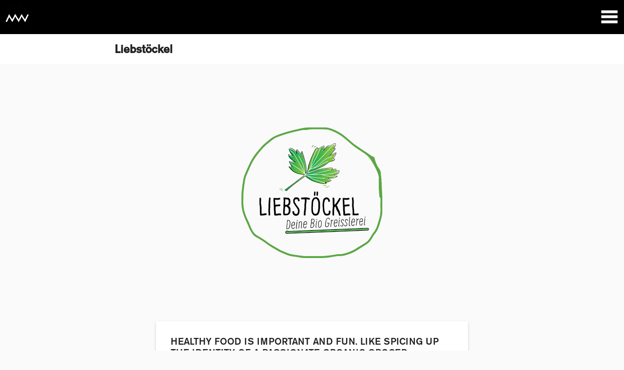

--- FILE ---
content_type: text/html
request_url: http://niklasworisch.com/liebstoeckel.html
body_size: 2606
content:
<!DOCTYPE html>
<html class="no-js" lang="">
<head>
    <meta charset="utf-8">
    <meta http-equiv="x-ua-compatible" content="ie=edge">
    <title>niklasworisch.com</title>
    <meta name="description" content="">
    <meta name="viewport" content="width=device-width, initial-scale=1">

    <link rel="icon"        type="image/png"        href="img/favicon_small.png">
    <!-- Place favicon.ico in the root directory -->

    <link href='http://fonts.googleapis.com/css?family=Open+Sans:400,700' rel='stylesheet' type='text/css'>

    <link rel="stylesheet" href="css/normalize.css">
    <link rel="stylesheet" href="css/style.css">
    <script src="js/vendor/modernizr-2.8.3.min.js"></script>
</head>

<body>

    <header id="mobileHeader" style="background-color:black; height:70px; width:100%; display:block;"></header>

    <a href="http://www.niklasworisch.com/"><img class="logo" src="img/nw_logo_kreis.png"/></a>

    <img id="navbutton" style="z-index:5;background-color:black;" src="img/navbutton.png" width="50"/>


<nav>
    <div class="dropdown">
        <ul>
            <li>CORPORATE DESIGN
                <ul>
                    <li><a href="somogyi.html">Somogyi</a></li>
                    <li><a href="lapausa.html">LaPausa</a></li>
                    <li><a href="machwerk.html">Machwerk</a></li>
                    <li><a href="zehnsiebzig.html">Zehnsiebzig</a></li>
                    <li><a href="liebstöckel.html">Liebstöckel</a></li>
                </ul>
            </li>


            <li>EVENT & EXHIBITION
                <ul>
                    <li><a href="burggasse98.html">#burggasse98</a></li>
                    <li><a href="designdays98.html">#designdays98</a></li>
                </ul>
            </li>


        <li>DESIGN & PUBLIC SPACE
                <ul>
                    <li><a href="graetzloase.html">Grätzloase</a></li>
                    <li><a href="loft.html">Loft</a></li>
                </ul>
            </li>


        <li>STUDIES
                <ul>
                  <li><a href="minorman.html">Minorman</a></li>
                  <li><a href="reflection.html">Reflections</a></li>
                  <li><a href="snaggin.html">Snaggin</a></li>
                  <li><a href="magic_ride.html">Magic Ride</a></li>
                </ul>
            </li>

        <li>PUBLICATIONS
                <ul>
                   <li><a href="movement_and_expression.html">Movement and Expression</a></li>
                   <li><a href="the_evolution_of_the_painted_jacket.html">Evolution of the painted jacket</a></li>
                </ul>
            </li>

          <li>
         <li>
        <a href="about.html"><h4>about</a>
        <a href="mailto:info@burggasse98.com">mailto:info@burggasse98.com</a>
        
        </ul>
    </div>
</nav>

    <div class="whitestripe" style=""><h1>Liebstöckel</h1></div>

<section id="main">

    <div id="display">
        <a href='#'><img class='display' src="img/liebstoeckel/logo.svg"></a>  
    </div>

    <div class="textframe"> 
        <h2>HEALTHY FOOD IS IMPORTANT AND FUN. LIKE SPICING UP THE IDENTITY OF A PASSIONATE ORGANIC GROCER.</h2>
	</div>

    <div id="display">
        <a href='#'><img class='display' src="img/liebstoeckel/0.jpg"></a> 
        
    </div>


    <div class="textframe_2"> 
        <b>Alles Bio. Alles Gut.</b><p>
          Looking for a fitting image for this organic food grocer, I came up with this funny, friendly & natural identity. 
          A handpainted sign, handwritten font, chalk boards and wood underline the self-made approach of the shop. I also created the logo, imagery, wording and a website with updatable menu plan.
    </div>

    <div id="display">
        <a href='#'><img class='display' src="img/liebstoeckel/2.jpg"></a>  
        <a href='#'><img class='display' src="img/liebstoeckel/3.jpg"></a> 
        <a href='#'><img class='display_gif' src="img/liebstoeckel/4.gif"></a>  
         <a href='#'><img class='display_gif' src="img/liebstoeckel/5.gif"></a> 

    </div>


    
    <div id="links_bottom">

        <a class="link" target="_blank" href="https://www.liebstöckel.at/"><h3>Website</h3></a>
        <a class="link" target="_blank" href="https://www.instagram.com/liebstoeckel1180/"><h3>Instagram</h3></a>
        <a class="link" target="_blank" href="https://www.falter.at/lokal/10906/liebstockel"><h3>press</h3></a>

        
    </div>


<hr>


    <div class="previous_next"> 

            <div class="previous_project"> 
                <a href="burggasse98.html"><h5>next project</h5> <h6>Burggasse 98</h6></a>
            </div>

            <div class="next_project">
                <a href="burggasse98.html"><h5>previous project</h5> <h6>Zehsiebzig</h6></a>
                
            </div>

    </div>

</section>



</body>










<!-- JAVASCRIPT STARTS HERE -->
<!-- JAVASCRIPT STARTS HERE -->
<!-- JAVASCRIPT STARTS HERE -->

<script src="https://code.jquery.com/jquery-1.12.0.min.js"></script>
<script src='http://cdnjs.cloudflare.com/ajax/libs/jquery/2.1.3/jquery.min.js'></script>
<script>window.jQuery || document.write('<script src="js/vendor/jquery-1.12.0.min.js"><\/script>')</script>
<script src='http://mfzy.co/packery.pkgd.js'></script>
<script src="js/plugins.js"></script>




<script>
$(".dropdown li").click(function ($this) {
  
if($(this).children().is(":visible")){
    $(this).children().hide();}
else{
  $(".dropdown li ul").hide();
$(this).children().show();
}});
</script>


<script> 
var deg = 180;
$(document).ready(function(){
var onoff= true;
var onoff1= true;
var ogheight = $(window).height();

listenResize();
$( window ).resize(function() {listenResize()});
function listenResize(){

        if(600>$(window).width()){
            $('.main').css({'margin-left':'auto'});

        }
        if(600<$(window).width()){
            $('.main').css({'margin-top':'15%'});
            if($('header').css('display') == 'none')$('.main').css({'left':'0%'})

            if($('header').css('display') == 'block') {
                $('.main').css({'margin': 'auto'});

            }
        }
    }

$('#navbutton').click(function(){
    $('nav').toggle(600);
    $('#mobileHeader').toggle(600);
    $(window).scrollTop(0);


    if(onoff && 600>$(window).width()){
        $('#main').css({'margin-top':'10%'});
        onoff=false;
    }
    else if((!onoff) && 600>$(window).width())
    {
        $('#main').css({'margin-top':'15%'});
        onoff=true;
    }
    if(onoff1 && 600<$(window).width()){
        $('#main').css({'margin-left':'30%'});

        onoff1=false;
    }
    else if((!onoff1) && 600<$(window).width())
    {
        $('#main').css({'margin':'auto'});


        onoff1=true;
    }
    $('#navbutton').css({'-webkit-transform': 'rotate(' + deg + 'deg)',
        '-moz-transform': 'rotate(' + deg + 'deg)',
        '-ms-transform': 'rotate(' + deg + 'deg)',
        '-o-transform': 'rotate(' + deg + 'deg)',
        'transform': 'rotate(' + deg + 'deg)',});
    deg = -1*deg;
    			
});});

</script>
<!-- Google Analytics: change UA-XXXXX-X to be your site's ID. -->
<script>
    (function (b, o, i, l, e, r) {
        b.GoogleAnalyticsObject = l;
        b[l] || (b[l] =
                function () {
                    (b[l].q = b[l].q || []).push(arguments)
                });
        b[l].l = +new Date;
        e = o.createElement(i);
        r = o.getElementsByTagName(i)[0];
        e.src = 'https://www.google-analytics.com/analytics.js';
        r.parentNode.insertBefore(e, r)
    }(window, document, 'script', 'ga'));
    ga('create', 'UA-XXXXX-X', 'auto');
    ga('send', 'pageview');

</script>


</html>


--- FILE ---
content_type: text/css
request_url: http://niklasworisch.com/css/style.css
body_size: 2561
content:
/*! HTML5 Boilerplate v5.3.0 | MIT License | https://html5boilerplate.com/ */

/*
 * What follows is the result of much research on cross-browser styling.
 * Credit left inline and big thanks to Nicolas Gallagher, Jonathan Neal,
 * Kroc Camen, and the H5BP dev community and team.
 */

/* ==========================================================================
   Base styles: opinionated defaults
   ========================================================================== */

html {
	color: #222;
	font-size: 1em;
	line-height: 1.4;
	background-color:#fafafa;
	font-family: "Akzidenz",Times;
}

/*
 * Remove text-shadow in selection highlight:
 * https://twitter.com/miketaylr/status/12228805301
 *
 * These selection rule sets have to be separate.
 * Customize the background color to match your design.
 */

::-moz-selection {
	background: #b3d4fc;
	text-shadow: none;
}

::selection {
	background: #b3d4fc;
	text-shadow: none;
}

/*
 * A better looking default horizontal rule
 */

hr {
	display: block;
	height: 1px;
	border: 0;
	border-top: 1px solid #ccc;
	margin: 1em 0;
	padding: 0;
}

/*
 * Remove the gap between audio, canvas, iframes,
 * images, videos and the bottom of their containers:
 * https://github.com/h5bp/html5-boilerplate/issues/440
 */

audio,
canvas,
iframe,
img,
svg,
video {
	vertical-align: middle;
}

/*
 * Remove default fieldset styles.
 */

fieldset {
	border: 0;
	margin: 0;
	padding: 0;
}

/*
 * Allow only vertical resizing of textareas.
 */

textarea {
	resize: vertical;
}

/* ==========================================================================
   Browser Upgrade Prompt
   ========================================================================== */

.browserupgrade {
	margin: 0.2em 0;
	background: #ccc;
	color: #000;
	padding: 0.2em 0;
}

/* ==========================================================================
   Author's custom styles
   ========================================================================== */
body {
	position:relative;
}

@font-face { 
	font-family: 'Akzidenz'; 
	src: url('/fonts/AkzidenzGroteskPro-Md.otf');
}

@font-face {
	font-family: 'Akzidenz_Reg'; 
	src: url('/fonts/AkzidenzGroteskPro-Regular.otf');
}

header {
    z-index:3;
}

a {
	text-decoration: none;
	color:black;
}


hr{width:100%}

h1 {
	font-family:'Akzidenz', sans-serif;
	display: block;
	font-size: 1.2em;
	margin-top: 0em;
	margin-bottom: 0.83em;
	font-weight:bold;
	margin-left: auto;
	margin-right: 0;
	padding:15px;
}

h2 {
	font-family:'Akzidenz', sans-serif;
	font-weight: 100!important;
	display: block;
	font-size: 1em;
	line-height:1.2;
	margin-top: 0.83em;
	margin-bottom: 0.83em;
	margin-left: 0;
	margin-right: 0;
	padding:30px;
}

h3 {
	font-family:'Akzidenz', sans-serif;
	display: block;
	margin-top:0px;
	font-size: 1em;
	margin-bottom:0px;
	text-decoration: none;
}

h4 {
	display: block;
	font-size: 0.6em;
	font-family: Georgia, "Times New Roman", Times, serif;
	font-style: oblique;
	font-weight: 100;
	padding-top: 25px;
	width: 100px;
	padding-left:30px;
}

h4.2 {
	display: block;
	font-size: 0.6em;
	font-family: Georgia, "Times New Roman", Times, serif;
	font-style: oblique;
	font-weight: 100;
	padding-top: 0px;
	width: 100px;
	padding-left:30px;
}

h5 {
	display: block;
	font-size: 0.8em;
	font-family: 'Akzidenz_Reg', sans-serif;
	font-weight:100;
	line-height: 0.2;
	color:#7c7c7c;
	text-decoration: underline;
}

h6 {
	display: block;
	font-size: 0.6em;
	font-family: 'Akzidenz_Reg', sans-serif;
	font-weight:100;
    margin-top:-15px;
	color:#7c7c7c;
}

.logo {
	position: fixed;
	top:12px;
	padding: 0;
	max-height: 50px;
	max-width:  50px;
	display: block;
	margin-left: 10px;
    z-index:5;
	}

#navbutton {
	cursor:pointer;
	position: fixed;
	right: 10px;
	max-height: 40px;
	max-width:  40px;
	top:17px;
	transition:all ease-out 500ms;
}

.whitestripe {
	background-color:white;
}

nav {
	display:none;
	padding-top:80px;
	width: 100%;
	height:auto;
	background-color:#000;
	left:0;
	position:block;	
	z-index:2;	
}

.dropdown li {
	font-family:"Akzidenz", sans-serif ;
	font-weight: 600;
	color:#FFF;
	position:relative;
	width: 100%;
	text-align: center;
	color:white;
	margin-right:auto;
	padding-bottom: 5px;
	font-size: 0.9em;

}

.dropdown li:hover {color:#c2c2c2;}

.dropdown ul ul { 
    display:none;
    font-size: 0.9em;
}

.dropdown li li { 
	font-family: 'Akzidenz_Reg';
    font-size: 0.8em;
    font-weight:normal;
}

a:link { 
	text-decoration:none; 
	color:#FFF; 
	font-family:"Akzidenz_Reg", Gadget, sans-serif ;
	font-size:1.45em;
}

.link2{
	display:inline!important;
	font-family:"Akzidenz_Reg", Gadget, sans-serif ;
	font-size:1em!important;
    text-decoration:underline!important;
    color:black!important;
    text-align:none!important;
    width:auto!important;
	position:static!important;
	}

.link2:hover{color:#8D8D8D!important;}

a:link:hover {color:#8D8D8D;}
a:visited {color:white;}
a:visited:hover {color:#8D8D8D;}


ul{
	text-align: left;
	position: relative;
	list-style: none;
	width:100%;
	padding-left:0px;
	padding:0px;
}

section#main {
	width: 90%!important;
	margin:5%;
	transition:all ease-out 500ms;
}

.textframe {
	transition:all ease-out 500ms;
	width:100%;
    background-color:white;
}

.display {
	transition:all ease-out 500ms;
	width:100% !important;
	margin: 10% auto 10% auto;
}

.display_gif{
	 width:70%;
     margin: 20% auto 20% auto;}


.textframe_2 {
	font-family: "Akzidenz_Reg", sans-serif;
	transition:all ease-out 500ms;
	font-size:1.2em;
	color:#7c7c7c;
	line-height:1.4em;
		margin:10% auto 15% auto;
}

.instagram-media{
	max-width:1000px!important;
}

img {
	max-width:100%;
	display: block;
	margin-left:auto;
	margin-right:auto;
}

.row {
  display: flex;
  flex-wrap: wrap;
  padding: 0 4px;
}

.column {
  flex: 20%;
  max-width: 33%;
  padding: 0 10px;
}

.column img {
  margin-top: 10px;
  vertical-align: middle;
}

.column img:hover {
  opacity:0.5;
}

div#links_bottom{
	text-align: center;
	transition:all ease-out 500ms;
	margin-top:20px;
	margin-bottom:30px;
	width:100%;
}

.link {
	font-family: 'Akzidenz'!important;
	text-transform: uppercase;
	text-align: center;
	width: 100%;
	background-color: white;
	margin: 1%;
	margin-top:-10px;
	display: inline-block;
	font-weight: 100;
	color:black!important;
	box-shadow: 0 4px 8px 0 rgba(0, 0, 0, 0.1), 0 6px 20px 0 rgba(0, 0, 0, 0.12);
}

a.link {
	font-size:12px;
	font-weight: 000!important;
}

.link:hover {
	color:white!important;
	background-color:#39ff14!important;
	transition: all ease-in 300ms
}


.stroke {
	stroke
}

.next_previous{
	width:100%;
    margin-left: 0%;
}

.previous_project{
		font-family: "Akzidenz_Reg", sans-serif;
		    font-size:0.8em;
	font-weight:-100;
	width:45%;
		overflow:hidden;
	float:right;
	text-align:center;
    margin: 0% auto 5% auto;
	transition:all ease-out 500ms;
}

.next_project{
		font-family: "Akzidenz_Reg", sans-serif;
		font-size:0.8em;
	font-weight:100;
	width:45%;
    float:left;
	text-align:center;
    margin: 0% auto auto auto;
	transition:all ease-out 500ms;
}

/*  M E D I A Q U E R Y      -      S C R E E N  */

@media all and (min-width:600px) and (max-width:2000px) {


h1{
	margin-left:220px;
}

h2 {
	font-family:'Akzidenz', sans-serif;
	display: block;
	font-size: 1.2em;
	line-height:1.2;
	margin-top: 0.83em;
	margin-bottom: 0.83em;
	margin-left: 0;
	margin-right: 0;
	padding:30px;
}

h4 {
	display: block;
	font-size: 0.6em;
	font-family: Georgia, "Times New Roman", Times, serif;
	font-style: oblique;
	font-weight: 100;
	padding-top: 25px;
	padding-left:0px;
	width: 100px;
	}

h5 {
	display: block;
	font-size: 1em;
	font-family: 'Akzidenz_Reg', sans-serif;
	font-weight:100;
	line-height: 0.2;
	color:#7c7c7c;
	text-decoration: underline;
}

h5:hover {
	text-decoration: none;
}

h6 {
	display: block;
	font-size: 0.8em;
	font-family: 'Akzidenz_Reg', sans-serif;
	font-weight:100;
    margin-top:-20px;
	color:#7c7c7c;
}

h6:hover {
	text-decoration: none;
}

.dropdown li {
	text-align: left;
}

	nav {
		position: fixed;
		width:20%;
		top: 0;
		height: 100%;
		bottom: 0;
		max-width: 220px;
		min-width: 220px;
	}

	li {
		position:relative;
		margin-top: auto;
		margin-right: auto;
		float:left;
		font-family: "Akzidenz", sans-serif;
	}

	ul {
		float:none;
        position:relative;
        color:white;
		padding-left: 10px;
		padding-top:10px;
	}

section#main {
	width: 50%!important;
	margin-left: 25%;
	transition:all ease-out 500ms;


}

.whitestripe {
	position:relative;
	background-color:#FFF;
    width: 100%;
	z-index: -1;
	transition: all ease-out 500s;
	margin-left:0%;
	font-size: 1.2em;
}


.textframe {
	background-color:#FFF;
	margin-top:5%;
	margin-bottom:5%;
	box-shadow: 0 2px 4px 0 rgba(0, 0, 0, 0.1), 0 4px 8px 0 rgba(0, 0, 0, 0.08);
}

.textframe:hover {
	background-color:#000;
	color:#FFF;
}

.textframe_2 {
	font-family: "Akzidenz_Reg", sans-serif;
	font-weight:100;
	transition:all ease-out 500ms;
    /*text-align:justify;*/
}


.links_bottom:hover{
	color:white !important;
}

.link {
	width: 150px;}

.next_previous{
	width:100%;
    margin-left: 0%;
}

.previous_project{
		font-family: "Akzidenz_Reg", sans-serif;
		    font-size:0.8em;
	font-weight:-100;
	width:45%;
		overflow:hidden;
	float:right;
	text-align:center;
    margin: auto 1% 5% auto;
	transition:all ease-out 500ms;
}

.previous_project:hover{
       margin: auto 0% 5% auto; }

.next_project{
		font-family: "Akzidenz_Reg", sans-serif;
		font-size:0.8em;
	font-weight:100;
	width:45%;
    float:left;
	text-align:center;
    margin: auto auto auto 1%;
	transition:all ease-out 500ms;
}

.next_project:hover{
       margin: auto auto auto 0%; 
   transition:all ease-out 500ms;}

	
.display_gif{width:50%;
margin: 0% auto 20% auto;}












--- FILE ---
content_type: image/svg+xml
request_url: http://niklasworisch.com/img/liebstoeckel/logo.svg
body_size: 83637
content:
<?xml version="1.0" encoding="utf-8"?>
<!-- Generator: Adobe Illustrator 16.0.4, SVG Export Plug-In . SVG Version: 6.00 Build 0)  -->
<!DOCTYPE svg PUBLIC "-//W3C//DTD SVG 1.1//EN" "http://www.w3.org/Graphics/SVG/1.1/DTD/svg11.dtd">
<svg version="1.1" id="Layer_1" xmlns="http://www.w3.org/2000/svg" xmlns:xlink="http://www.w3.org/1999/xlink" x="0px" y="0px"
	 width="800px" height="500px" viewBox="0 0 800 500" enable-background="new 0 0 800 500" xml:space="preserve">
<g>
	<path fill="#010101" d="M267.309,262.623c0.18,0,0.479,0.063,0.839,0.192c0.359,0.128,0.659,0.321,0.958,0.514
		c0.299,0.193,0.419,0.387,0.419,0.515c0,0.192,0,0.45,0,0.771s0,0.707-0.061,1.093c-0.06,0.386-0.06,0.707-0.06,0.9
		c-0.18,4.628-0.299,8.42-0.18,11.441c0,0.644,0.18,1.415,0.359,2.314c0.18,0.9,0.359,1.864,0.539,2.893
		c0.18,1.029,0.36,2.121,0.36,3.215l0.12,8.935c0,0.449,0,0.964-0.06,1.607c-0.06,0.643-0.06,1.028-0.06,1.222
		c0,0.128,0,0.449,0,0.899s0,0.9,0,1.35c0,0.451,0,0.9,0,1.35c0,0.451,0.06,0.837,0.12,1.158c0.06,0.32,0.12,0.514,0.18,0.578
		c0.3,0.192,1.498,0.258,3.594,0.192c0.3-0.064,1.018-0.192,2.157-0.45c1.138-0.256,1.857-0.385,2.217-0.449
		c2.755-0.258,4.193-0.258,4.313-0.065c0.299,0.579,0.479,1.158,0.479,1.672c0.06,1.094-0.06,1.864-0.359,2.25
		c-0.18,0.193-1.018,0.386-2.576,0.579c-0.419,0.064-1.318,0.192-2.636,0.45c-1.318,0.192-2.336,0.321-3.115,0.321
		c-0.36,0.064-0.899,0.064-1.618,0.064h-1.737c-0.419,0.063-1.018,0.128-1.857,0.256c-0.838,0.129-1.317,0.193-1.497,0.193
		c-0.24,0.064-0.539-0.257-0.839-0.835c-0.3-0.644-0.479-1.286-0.539-1.865c0-0.192,0-0.578-0.06-1.092
		c-0.061-0.515-0.061-0.9-0.061-1.157c-0.06-0.9-0.119-1.928-0.179-3.086c-0.06-1.157-0.121-1.864-0.18-2.186
		c0-0.128,0-0.321,0-0.643s0.06-0.707,0.12-1.093c0.06-0.387,0.06-0.772,0.06-1.093c0-1.864-0.06-4.821-0.18-8.936
		c0-0.449-0.18-1.735-0.479-3.921s-0.54-3.6-0.54-4.243c-0.18-4.692-0.06-8.484,0.12-11.441c0.06-0.193,0.06-0.515,0.06-0.965
		s0-0.835,0-1.156c0-0.322,0.061-0.644,0.18-0.965c0.18-0.515,0.359-0.836,0.539-0.965c0.18-0.128,0.659-0.192,1.438-0.192
		L267.309,262.623z"/>
	<path fill="#010101" d="M292.468,262.365c0.539,0.064,0.898,0.193,1.019,0.386c0.12,0.192,0.179,0.578,0.179,1.157
		c-0.06,0.707-0.179,1.736-0.359,3.086s-0.3,2.186-0.3,2.506c0,0.321,0,0.836,0,1.479c0,0.643,0,1.222,0,1.735s0,1.028,0,1.607
		c0,0.578-0.06,1.092-0.06,1.542c0,0.321,0,0.707-0.06,1.093c-0.06,0.386-0.06,0.771-0.06,1.093l-0.06,1.029
		c0,0.386,0,0.771,0,1.156s0,0.771-0.06,1.222v3.214v3.664c0,0.837-0.12,1.864-0.24,3.086s-0.18,1.929-0.18,2.186
		c-0.06,0.771,0,2.828,0.12,6.171c0,0.449,0.06,0.965,0.12,1.607c0.06,0.643,0.18,1.286,0.299,1.928
		c0.12,0.644,0.18,1.157,0.12,1.607c0,0.193-0.06,0.515-0.12,0.964c-0.06,0.45-0.12,0.771-0.18,0.965c0,0.321,0,0.578-0.06,0.771
		c-0.06,0.193-0.179,0.322-0.359,0.386c-0.18,0.13-0.42,0.193-0.719,0.193c-2.097-0.063-3.175-0.257-3.175-0.515
		c0-0.257,0.06-0.706,0.18-1.414c0.12-0.706,0.18-1.156,0.18-1.413c0.06-0.387,0-1.028-0.12-1.993
		c-0.06-0.065-0.12-0.771-0.18-2.121c0-0.707-0.06-1.801-0.179-3.278c-0.12-1.479-0.18-2.572-0.18-3.279
		c0-0.706,0.06-1.735,0.18-3.085c0.119-1.35,0.179-2.379,0.239-3.086c0-0.578,0-1.863,0-3.856s0.06-3.6,0.12-4.821
		c0.06-0.515,0.12-1.286,0.18-2.25c0.06-0.964,0.12-1.864,0.18-2.764c0.06-0.9,0.12-1.865,0.18-2.829
		c0.06-0.964,0.12-1.735,0.18-2.313c0.06-0.644,0.12-1.544,0.299-2.636c0.18-1.093,0.299-1.735,0.299-1.929
		c0.06-0.707,0.12-1.286,0.24-1.8c0.06-0.192,0.419-0.321,1.078-0.45c0.659-0.128,1.258-0.192,1.797-0.192L292.468,262.365z"/>
	<path fill="#010101" d="M302.412,263.459c1.498-0.065,3.055-0.065,4.673,0c0.24,0,0.719,0.063,1.378,0.128
		c0.659,0.063,1.138,0.129,1.438,0.129c2.096-0.065,3.774-0.193,5.032-0.387c0.359-0.064,0.719-0.064,1.019-0.064s0.599,0,0.958,0
		c0.36,0,0.539,0,0.599,0c0.599-0.063,0.898,0.579,0.958,1.93c0.06,0.706,0,1.221-0.179,1.478c-0.18,0.258-0.54,0.45-1.078,0.578
		c-2.217,0.45-3.954,0.708-5.212,0.772c-0.539,0.063-1.797-0.064-3.773-0.192c-1.917-0.13-2.936,0-3.115,0.256
		c-0.06,0.129,0.06,1.222,0.299,3.215c0.239,1.606,0.36,2.893,0.36,3.857c0,0.192,0,0.642,0,1.35c0,0.707,0,1.156,0,1.413
		c0.06,1.864,0.179,2.829,0.419,2.958c0.18,0.064,0.539,0.064,1.018,0c0.479-0.064,0.898-0.129,1.318-0.193
		c0.42-0.064,0.899-0.128,1.378-0.257c0.479-0.129,0.838-0.193,1.078-0.193c0.479,0,1.498-0.063,3.055-0.192
		s2.576-0.193,2.995-0.193c1.198-0.064,1.798,0.193,1.857,0.771c0.06,1.35,0,2.187-0.18,2.572c-0.06,0.063-0.12,0.128-0.18,0.192
		l-0.179,0.193c-0.06,0.063-0.12,0.127-0.18,0.192c-0.06,0.064-0.12,0.128-0.18,0.128c-0.061,0-0.12,0-0.24,0.065
		c-0.12,0.063-0.18,0.063-0.239,0.063c-0.06,0-0.12,0-0.239,0.063c-0.121,0.065-0.18,0.065-0.24,0.065
		c-0.239,0.063-0.599,0.129-1.138,0.193c-0.539,0.063-1.078,0.128-1.618,0.128c-0.539,0-1.078,0-1.677,0.064
		c-0.6,0.063-1.019,0.063-1.258,0.063c-2.217,0.322-3.355,0.45-3.415,0.45c-0.659,0.064-1.019,0.193-1.019,0.386
		c0,0.064-0.06,0.45-0.18,1.157c-0.12,0.707-0.18,1.222-0.12,1.543c0,0.707,0,1.735-0.06,3.086c-0.06,1.35-0.06,2.186-0.06,2.442
		s0.06,0.771,0.18,1.543l0.359,2.571c0.12,0.964,0.18,1.735,0.18,2.313c0.06,2.379,0.121,3.6,0.18,3.729
		c0.12,0.192,0.599,0.256,1.497,0.192c0.18,0,0.719-0.129,1.618-0.322c0.898-0.192,1.738-0.321,2.456-0.321
		c0.3-0.064,0.779-0.128,1.438-0.192s1.139-0.128,1.438-0.128c2.457-0.064,3.834,0.063,4.134,0.386
		c0.599,0.578,0.898,1.156,0.898,1.735c0,0.45-0.12,0.964-0.299,1.606c-0.18,0.643-0.36,0.965-0.54,0.965
		c-0.299,0-1.078,0-2.396-0.065c-1.318-0.064-2.276-0.128-2.935,0c-0.18,0-1.198,0.129-3.056,0.387
		c-0.958,0.128-2.396,0.257-4.312,0.32c-0.779,0.065-1.558,0-2.337-0.128c-0.778-0.128-1.258-0.321-1.378-0.514
		c-0.419-0.836-0.659-1.993-0.719-3.407c0-0.321,0-1.029,0-2.057c0-1.029,0-1.801,0-2.25c0-0.322-0.06-0.965-0.18-1.864
		c-0.12-0.9-0.239-1.801-0.36-2.7c-0.12-0.9-0.179-1.479-0.179-1.672c-0.06-0.32-0.06-1.156,0-2.442
		c0.06-1.286,0.12-2.313,0.12-3.085c-0.06-0.193-0.12-0.9-0.18-2.121l-0.18-4.243c-0.06-1.607-0.12-2.957-0.18-4.05
		c0-0.386,0-0.964,0-1.735s0-1.222,0-1.35c-0.06-1.158-0.179-2.315-0.359-3.536c-0.18-1.222-0.24-2.186-0.24-2.957
		s0.06-1.671,0.12-2.7c0.06-1.028,0.18-1.671,0.3-1.863l0.419-0.451c0.18-0.192,0.359-0.321,0.539-0.449
		c0.18-0.129,0.359-0.192,0.479-0.192L302.412,263.459z"/>
	<path fill="#010101" d="M329.13,262.173c2.516,0.064,4.253,0.192,5.152,0.386c0.18,0,0.719,0,1.677,0.064
		c0.959,0.063,1.857,0.128,2.696,0.256c0.838,0.13,1.437,0.258,1.797,0.386c0.539,0.258,1.198,0.837,1.977,1.801
		c0.778,0.964,1.258,1.735,1.438,2.314c0.54,1.863,0.779,3.792,0.719,5.785c-0.06,3.406-0.659,5.914-1.858,7.521
		c-0.179,0.258-0.419,0.515-0.778,0.836c-0.36,0.321-0.719,0.578-1.079,0.835c-0.359,0.259-0.659,0.451-0.898,0.644
		c-0.24,0.193-0.359,0.321-0.419,0.386l0.898,0.643c0.599,0.45,1.318,1.093,2.097,1.993s1.438,1.864,1.797,2.892
		c0.419,1.094,0.539,3.15,0.479,6.172c-0.06,1.993-0.239,3.729-0.599,5.207c-0.12,0.578-0.359,1.156-0.718,1.8
		c-0.36,0.643-0.719,1.221-1.139,1.8c-0.419,0.578-0.838,1.028-1.258,1.351c-0.779,0.578-1.618,1.221-2.577,1.735
		c-1.257,0.706-4.552,0.899-9.884,0.835c-0.359,0-0.659-0.063-0.959-0.193c-0.299-0.128-0.479-0.256-0.599-0.385
		c-0.12-0.129-0.24-0.386-0.3-0.707s-0.12-0.579-0.12-0.707c0-0.129,0-0.45-0.06-0.964c-0.06-0.515-0.06-0.836-0.06-0.965
		c-0.06-0.257-0.18-0.707-0.359-1.35c-0.18-0.643-0.24-1.157-0.18-1.543c0-0.836,0.12-2.058,0.18-3.664
		c0.18-3.664,0.299-6.492,0.599-8.422c0.12-0.835,0.18-1.863,0.239-3.085c0-0.707,0-1.478,0-2.314c0-0.835,0-1.606-0.06-2.249
		c-0.06-0.644-0.06-1.029-0.06-1.157c0-0.064,0.06-1.157,0.24-3.278c0.179-2.122,0.179-3.729,0.239-4.821
		c0-0.771,0.06-1.864-0.06-3.278c-0.12-1.414-0.179-2.25-0.179-2.571c0-0.193-0.06-0.644-0.18-1.414
		c-0.12-0.771-0.18-1.351-0.06-1.801c0-0.32,0.06-0.514,0.119-0.578c0.18-0.192,0.959-0.257,2.337-0.192H329.13z M333.863,285.507
		c-1.198,0-2.037,0.129-2.516,0.321c-0.121,0.064-0.24,0.322-0.3,0.771c-0.06,0.45-0.12,1.028-0.18,1.735
		c-0.06,0.708-0.12,1.223-0.18,1.543c-0.18,1.157-0.36,3.729-0.54,7.778c-0.06,0.321-0.119,0.965-0.179,1.864
		c-0.06,0.9-0.06,1.479-0.06,1.735c0,0.321,0.06,0.644,0.12,0.964c0.06,0.322,0.179,0.644,0.299,0.965
		c0.121,0.321,0.18,0.514,0.24,0.578c0,0.065,0.479,0.129,1.438,0.129c2.576,0.064,4.373-0.193,5.391-0.964
		c1.498-1.157,2.336-2.251,2.576-3.215c0.299-1.157,0.479-2.828,0.479-4.949c0.06-2.957-0.958-5.206-2.875-6.942
		c-0.958-0.836-1.678-1.671-2.276-2.314c-0.659-0.064-1.138-0.129-1.498-0.192L333.863,285.507z M331.167,267.058
		c-0.06,0.192-0.06,0.578-0.06,1.093s0.06,1.222,0.119,2.122c0.061,0.899,0.121,1.479,0.121,1.8c0,0.707-0.06,1.864-0.24,3.406
		c-0.18,1.544-0.24,2.7-0.24,3.407c-0.06,1.286-0.06,1.993,0,2.058c0.06,0.063,1.498,0,4.313-0.193
		c0.779-0.064,1.618-0.515,2.517-1.157c1.737-1.285,2.636-3.278,2.696-6.171c0.06-1.35-0.12-2.507-0.479-3.536
		c-0.359-1.028-0.779-1.735-1.258-2.12c-0.419-0.386-1.737-0.708-3.894-0.9c-2.157-0.193-3.355-0.257-3.535-0.129L331.167,267.058z"
		/>
	<path fill="#010101" d="M359.981,261.787c2.576,0.064,4.433,0.578,5.571,1.542c0.479,0.387,1.019,1.158,1.677,2.315
		c0.599,1.156,0.899,2.956,0.899,5.335c-0.06,0.321-0.479,0.514-1.318,0.643c-0.838,0.129-1.617,0.129-2.276,0.064
		c-0.359,0-0.539-0.386-0.479-1.093c0-0.193,0-0.45,0-0.772c0-0.321,0-0.578,0-0.771c0-0.257-0.121-0.579-0.3-0.965
		c-0.179-0.386-0.359-0.706-0.539-0.899c-0.18-0.129-0.36-0.257-0.54-0.386c-0.179-0.129-0.359-0.192-0.599-0.257
		c-0.239-0.064-0.419-0.129-0.539-0.129s-0.359,0-0.719,0s-0.539,0-0.599,0c-1.558-0.064-2.576,0.193-3.115,0.771
		c-0.958,0.964-1.438,2.121-1.438,3.472c-0.06,0.707,0,1.35,0.12,1.929c0.12,0.578,0.239,1.092,0.359,1.542s0.299,0.899,0.539,1.35
		s0.479,0.836,0.659,1.093c0.18,0.258,0.479,0.644,0.838,1.093c0.18,0.257,0.479,0.771,0.899,1.607
		c0.419,0.836,0.719,1.35,0.898,1.607c0.3,0.45,0.719,0.964,1.258,1.606s1.019,1.221,1.378,1.735
		c0.359,0.516,0.719,0.965,1.019,1.415c0.239,0.45,0.539,0.9,0.898,1.414s0.659,0.964,0.958,1.351
		c0.3,0.386,0.599,0.835,0.898,1.284c0.3,0.451,0.54,0.965,0.719,1.544c0.18,0.578,0.359,1.156,0.539,1.735
		c0.299,0.964,0.42,2.636,0.359,5.014c0,1.8-0.3,3.6-0.958,5.399c-0.659,1.801-1.377,2.957-2.157,3.536
		c-1.857,1.414-4.014,2.121-6.47,2.057c-1.498-0.064-2.936-0.514-4.313-1.286c-1.377-0.835-2.516-2.056-3.294-3.728
		c-0.719-1.479-0.958-3.344-0.899-5.657c0-0.578,0.06-0.964,0.24-1.093c0.18-0.128,0.479-0.192,0.898-0.128
		c1.317,0,2.276,0.257,2.875,0.707c0.18,0.192,0.36,0.578,0.36,1.156c0.06,0.258,0.06,0.707,0.06,1.351s0,1.029,0.06,1.093
		c0.3,0.835,0.839,1.543,1.617,2.121c0.779,0.578,1.618,0.964,2.457,0.964c1.797,0.064,2.935-0.257,3.474-0.707
		c0.54-0.578,1.019-1.478,1.438-2.636c0.419-1.156,0.599-2.25,0.599-3.214c0.061-1.221-0.06-2.57-0.3-3.985
		c-0.06-0.707-0.299-1.35-0.659-1.929c-0.359-0.578-0.779-1.221-1.258-1.863c-0.479-0.644-0.838-1.223-1.078-1.672
		c-0.299-0.578-0.659-1.157-1.019-1.672c-0.359-0.514-0.778-1.027-1.198-1.542c-0.419-0.514-0.719-0.899-0.899-1.158
		c-0.18-0.192-0.359-0.513-0.599-0.964c-0.239-0.449-0.479-0.899-0.719-1.285c-0.24-0.386-0.42-0.707-0.54-0.899
		c-2.696-3.022-4.013-6.621-3.954-10.736c0-1.992,0.779-4.049,2.336-6.171c1.258-1.735,3.295-2.571,6.111-2.507L359.981,261.787z"/>
	<path fill="#010101" d="M387.598,262.494c0.419,0,1.498,0.129,3.175,0.385c1.677,0.258,2.576,0.45,2.696,0.515
		c0.36,0.129,0.599,0.45,0.779,0.965s0.24,0.9,0.24,1.156c0,0.13,0,0.386-0.06,0.708c-0.06,0.321-0.12,0.643-0.24,0.964
		c-0.12,0.321-0.239,0.514-0.359,0.514c-0.839,0-2.037-0.128-3.655-0.45c-1.617-0.32-2.516-0.449-2.696-0.449h-0.419
		c-0.239,0-0.479,0-0.718,0c-0.24,0-0.479,0-0.659,0s-0.3,0-0.3,0s0.06,0.193,0.12,0.515c0.06,0.32,0.18,0.835,0.299,1.542
		c0.12,0.708,0.18,1.479,0.18,2.314c-0.06,0.965-0.239,2.379-0.539,4.242c-0.3,1.864-0.479,3.344-0.539,4.5
		c-0.06,0.45-0.06,0.965-0.06,1.543l-0.06,1.864c0,0.644,0,1.157,0,1.479c-0.06,1.093-0.06,2.764-0.12,5.014
		c0,1.029-0.24,3.021-0.599,6.042c-0.359,3.021-0.539,5.144-0.599,6.364c-0.06,3.15-0.12,4.886-0.18,5.207
		c-0.06,0.064-0.18,0.192-0.419,0.322c-0.239,0.128-0.539,0.192-0.898,0.321c-0.359,0.128-0.659,0.192-0.958,0.192
		c-0.838,0-1.318-0.064-1.498-0.192c-0.3-0.129-0.419-0.579-0.419-1.286c0-0.578,0-1.414,0.06-2.442
		c0.06-1.029,0.06-1.736,0.06-2.186c0.06-1.414,0.3-3.535,0.659-6.428c0.359-2.894,0.599-5.079,0.659-6.622l0.18-4.563
		c0-0.515,0.06-1.415,0.06-2.7v-2.764c0.12-1.029,0.3-2.442,0.539-4.243c0.24-1.8,0.36-3.149,0.419-3.984
		c0-0.516-0.06-1.286-0.12-2.251s-0.12-1.543-0.18-1.671c-0.06-0.064-0.3-0.129-0.779-0.193s-0.898-0.128-1.258-0.128
		c-0.18,0-0.838,0.063-2.037,0.128c-1.198,0.064-2.037,0.064-2.576,0c-0.18,0-0.359,0-0.539,0c-0.18,0-0.36,0-0.479,0
		c-0.12,0-0.3,0-0.479,0c-0.18,0-0.3,0-0.419,0c-0.12,0-0.24-0.064-0.3-0.128c-0.06-0.064-0.12-0.129-0.18-0.193
		c-0.06-0.192-0.12-0.45-0.18-0.836c-0.06-0.385-0.12-0.771-0.18-1.156c-0.06-0.387-0.06-0.707-0.06-0.9
		c0.06-0.45,0.18-0.707,0.419-0.836c0.24-0.128,0.599-0.257,1.138-0.321c3.714-0.257,6.11-0.386,7.129-0.386
		c1.377,0.064,2.935,0.064,4.672,0s2.636-0.064,2.696-0.064L387.598,262.494z"/>
	<path fill="#010101" d="M409.941,261.079c0.42,0,0.839,0,1.199,0.064c0.359,0.064,0.599,0.129,0.719,0.193l0.6,0.257l0.658,0.321
		c2.695,1.286,4.793,3.6,6.051,7.457c0.719,2.25,1.138,3.985,1.317,5.207c0.061,0.386,0.061,0.835,0.061,1.35s0,1.157,0,1.929
		s0,1.222,0,1.35c0,0.707,0.06,1.8,0.12,3.278c0.06,1.479,0.119,2.7,0.119,3.729c0,0.964-0.06,1.929-0.18,2.893
		s-0.239,2.058-0.419,3.278c-0.18,1.222-0.3,2.186-0.359,2.893c-0.36,3.086-1.079,5.593-2.097,7.457
		c-0.061,0.129-0.24,0.45-0.479,0.9c-0.24,0.449-0.42,0.771-0.539,0.964l-0.479,0.771c-0.24,0.321-0.479,0.644-0.72,0.899
		c-0.238,0.258-0.479,0.515-0.778,0.708c-1.498,0.964-3.295,1.479-5.451,1.479c-2.217,0-3.774-0.193-4.673-0.579
		c-1.737-1.093-3.294-3.021-4.673-5.785c-1.019-1.993-1.498-5.914-1.498-11.764c0-1.479,0.06-3.021,0.12-4.692s0.18-3.536,0.3-5.593
		c0.12-2.057,0.239-3.6,0.299-4.692c0.18-2.508,0.479-4.564,0.898-6.107c0.061-0.321,0.659-1.221,1.558-2.699
		s1.378-2.314,1.558-2.508c1.617-1.735,3.953-2.635,7.01-2.635L409.941,261.079z M410.241,265.451c-1.736,0-3.055,0.386-4.013,1.221
		c-0.3,0.193-0.899,1.158-1.797,2.828c-0.48,0.836-0.839,1.672-1.019,2.443c-0.3,1.157-0.54,3.215-0.72,6.235
		c-0.3,3.921-0.419,7.328-0.419,10.222c0,3.534,0.06,6.17,0.239,7.841c0.3,2.894,1.259,5.207,2.876,6.943
		c0.539,0.578,1.797,0.836,3.774,0.836c2.096,0,3.773-1.223,4.972-3.729c0.3-0.579,0.779-2.314,1.258-5.207
		c0.719-4.178,1.019-7.199,1.019-8.999c0-0.708-0.061-1.865-0.12-3.471c-0.06-1.608-0.12-2.766-0.12-3.536
		c0-3.086-0.119-5.207-0.418-6.364c-0.421-1.607-1.139-3.215-2.218-4.821c-1.077-1.607-2.156-2.442-3.175-2.442H410.241z
		 M406.946,246.809c0.12,0,0.24,0,0.3,0s0.18,0,0.301,0.064c0.119,0.064,0.238,0.064,0.299,0.064
		c0.539,0.064,0.898,0.193,1.078,0.386s0.3,0.45,0.3,0.771c0,0.192-0.06,0.708-0.18,1.479c-0.12,0.771-0.18,1.35-0.24,1.8
		c-0.06,0.257-0.06,0.771-0.06,1.478c0,0.708-0.06,1.351-0.12,1.993c-0.06,0.644-0.119,1.093-0.18,1.415
		c-0.18,0.707-0.359,1.093-0.539,1.157s-0.42,0.128-0.719,0.128c-0.42,0-0.958-0.128-1.558-0.386
		c-0.6-0.257-0.898-0.514-0.898-0.835c0-0.643,0.06-1.222,0.239-1.736c0.06-0.321,0.18-1.414,0.3-3.214s0.239-2.893,0.359-3.278
		c0.18-0.579,0.359-0.964,0.539-1.157s0.479-0.321,0.898-0.321L406.946,246.809z M414.375,246.874c0.778,0,1.198,0.707,1.198,2.057
		c0,0.193-0.061,0.836-0.119,1.864c-0.061,1.029-0.121,1.671-0.121,1.993c0,2.507-0.059,3.857-0.119,3.985
		c-0.299,0.515-0.898,0.836-1.797,0.771c-0.778,0-1.318-0.257-1.558-0.578c-0.18-0.515-0.3-1.285-0.3-2.379
		c0-0.964,0.061-1.992,0.12-3.085c0.06-1.35,0.12-2.507,0.12-3.471c0-0.322,0.299-0.579,0.897-0.771
		c0.601-0.193,1.139-0.322,1.618-0.322L414.375,246.874z"/>
	<path fill="#010101" d="M437.139,261.979c0.958-0.064,1.978,0.129,2.996,0.579c1.438,0.706,2.575,1.543,3.475,2.507
		c0.238,0.257,0.479,0.579,0.658,0.964c0.18,0.386,0.359,0.771,0.539,1.157l0.42,0.836c0.599,1.221,0.839,2.378,0.897,3.407
		c0,0.386-0.18,0.707-0.479,0.964c-0.239,0.193-0.659,0.449-1.258,0.771c-0.6,0.321-0.958,0.449-1.138,0.449
		c-0.421,0.064-0.779-0.321-1.079-1.093c-0.12-0.32-0.3-0.964-0.539-1.863c-0.24-0.9-0.479-1.607-0.719-2.058
		c-0.299-0.707-0.778-1.285-1.379-1.671c-0.599-0.386-1.258-0.579-1.977-0.515c-0.599,0-1.317,0.193-2.156,0.515
		c-0.838,0.32-1.438,0.706-1.797,1.156c-0.479,0.644-0.898,1.735-1.318,3.344c-0.959,3.535-1.377,7.842-1.197,12.856
		c0,0.706,0.059,1.735,0.18,3.149c0.119,1.414,0.18,2.442,0.18,3.021c0.12,3.536,0.718,6.622,1.797,9.257
		c0.659,1.479,1.139,2.507,1.497,3.085c0.6,0.9,2.037,1.286,4.374,1.158c1.736-0.064,2.755-0.386,3.055-1.028
		c0.539-1.157,0.838-1.929,0.899-2.251c0.059-0.385,0.059-1.028,0-1.928c-0.062-0.899-0.12-1.414-0.12-1.479
		c0-0.386,0.3-0.771,0.838-1.093c0.539-0.322,1.139-0.515,1.738-0.515c0.658-0.063,1.138,0.129,1.377,0.578
		c0.18,0.387,0.3,1.029,0.359,1.93c0.061,2.25-0.06,3.792-0.3,4.627c-0.06,0.13-0.479,1.094-1.317,2.83
		c-0.898,1.735-3.234,2.57-7.069,2.699c-1.977,0.063-3.533-0.192-4.672-0.708c-1.019-0.578-1.798-1.35-2.397-2.313
		c-0.598-0.964-1.197-2.249-1.856-3.857c-1.258-3.149-1.977-6.042-1.977-8.678v-1.478v-1.157c0-0.193-0.12-1.286-0.3-3.214
		c-0.18-1.93-0.3-3.408-0.359-4.372c-0.06-0.899,0.12-3.343,0.479-7.264c0.12-1.607,0.419-3.471,0.898-5.528
		c0.479-2.058,1.019-3.472,1.558-4.307c0.539-0.836,1.618-1.672,3.175-2.508c1.558-0.835,3.056-1.285,4.433-1.35L437.139,261.979z"
		/>
	<path fill="#010101" d="M470.926,299.263c0.358,0.836,0.778,1.864,1.197,3.149c0.42,1.286,0.779,2.444,1.079,3.472
		c0.299,1.029,0.479,1.672,0.479,1.865c0,0.578-0.599,0.964-1.857,1.027c-0.539,0.065-1.019,0.129-1.377,0.129
		c-0.18,0-0.359-0.129-0.6-0.386c-0.239-0.257-0.419-0.515-0.539-0.771c-0.06-0.193-0.358-1.157-0.898-2.893
		c-0.539-1.736-0.899-2.829-1.078-3.279c-0.359-0.9-1.079-2.186-2.098-3.792c-1.018-1.607-1.736-2.894-2.097-3.793
		c-0.299-0.643-0.658-1.672-1.077-3.021c-0.42-1.35-0.839-2.57-1.259-3.664c-0.419-1.093-0.778-1.864-1.078-2.314
		c-1.438,1.544-2.217,2.443-2.276,2.765c-0.061,0.257-0.12,0.515-0.179,0.836c-0.062,0.32-0.062,0.643-0.062,0.899
		c0,0.258,0,0.578-0.06,0.964c-0.06,0.387-0.12,0.708-0.18,1.029c-0.358,2.893-0.539,6.3-0.539,10.156
		c0,0.45,0.06,1.286,0.181,2.571c0.119,1.285,0.18,2.057,0.18,2.25c0,0.515-0.18,1.028-0.479,1.479
		c-0.18,0.257-0.72,0.386-1.618,0.386s-1.438-0.064-1.617-0.257c-0.239-0.258-0.359-1.029-0.359-2.25c0-0.129-0.06-0.707-0.18-1.672
		c-0.12-0.964-0.18-1.8-0.18-2.507c0-3.664,0.239-7.393,0.659-11.186c0.3-2.828,0.479-5.978,0.479-9.513
		c0-0.193-0.061-0.9-0.18-2.186c-0.12-1.286-0.181-2.25-0.181-2.829c0-0.707,0-1.8,0.061-3.342c0.06-1.543,0.06-2.701,0.06-3.472
		c0-0.707-0.12-1.672-0.359-2.829s-0.359-2.057-0.359-2.636c0-0.191,0.18-0.386,0.539-0.642c0.359-0.258,0.778-0.386,1.198-0.45
		c0.119,0,0.359-0.064,0.719-0.129s0.599-0.129,0.719-0.129c0.24,0,0.479,0.193,0.719,0.515c0.36,0.514,0.659,1.479,0.898,2.829
		c0.24,1.35,0.359,2.506,0.359,3.471c0,0.706-0.06,1.8-0.119,3.214c-0.061,1.414-0.12,2.443-0.12,3.085c0,0.322,0.06,0.9,0.12,1.735
		c0.06,0.837,0.119,1.672,0.239,2.508s0.239,1.286,0.3,1.414l1.617-1.864c0.719-0.835,1.318-1.543,1.798-2.185
		c0.479-0.644,0.897-1.158,1.197-1.544c0.18-0.32,0.719-1.156,1.558-2.571c0.839-1.414,1.438-2.313,1.797-2.764
		c0.42-0.578,0.839-1.222,1.259-1.864c0.419-0.644,0.838-1.479,1.317-2.442s0.839-1.672,1.139-2.121
		c0.3-0.193,0.719-0.257,1.318-0.257c0.358,0,0.838,0.063,1.497,0.128c0.719,0.063,1.078,0.257,1.078,0.578
		c0,1.543-1.258,4.179-3.714,7.907c-0.18,0.192-0.719,1.028-1.618,2.57c-0.897,1.543-1.497,2.507-1.797,2.893
		c-0.06,0.129-0.3,0.515-0.778,1.158c-0.479,0.643-0.898,1.221-1.318,1.735c-0.419,0.515-0.778,0.9-1.138,1.222
		c0.419,0.578,0.898,1.478,1.438,2.7c0.539,1.221,1.079,2.507,1.558,3.856c0.479,1.351,0.839,2.249,1.019,2.7
		c0.419,0.964,1.138,2.313,2.156,4.05c1.019,1.735,1.677,2.893,1.977,3.534L470.926,299.263z"/>
	<path fill="#010101" d="M479.851,263.459c1.497-0.065,3.055-0.065,4.673,0c0.24,0,0.719,0.063,1.378,0.128
		c0.659,0.063,1.138,0.129,1.438,0.129c2.097-0.065,3.773-0.193,5.032-0.387c0.359-0.064,0.719-0.064,1.019-0.064
		c0.299,0,0.599,0,0.958,0s0.539,0,0.6,0c0.599-0.063,0.898,0.579,0.958,1.93c0.06,0.706,0,1.221-0.18,1.478
		c-0.18,0.258-0.539,0.45-1.078,0.578c-2.217,0.45-3.954,0.708-5.212,0.772c-0.539,0.063-1.797-0.064-3.774-0.192
		c-1.917-0.13-2.936,0-3.115,0.256c-0.06,0.129,0.061,1.222,0.3,3.215c0.239,1.606,0.359,2.893,0.359,3.857c0,0.192,0,0.642,0,1.35
		c0,0.707,0,1.156,0,1.413c0.061,1.864,0.18,2.829,0.42,2.958c0.18,0.064,0.539,0.064,1.018,0c0.479-0.064,0.899-0.129,1.318-0.193
		s0.898-0.128,1.378-0.257s0.839-0.193,1.078-0.193c0.479,0,1.498-0.063,3.056-0.192c1.557-0.129,2.575-0.193,2.995-0.193
		c1.198-0.064,1.798,0.193,1.856,0.771c0.061,1.35,0,2.187-0.18,2.572c-0.06,0.063-0.119,0.128-0.18,0.192l-0.179,0.193
		c-0.061,0.063-0.12,0.127-0.18,0.192c-0.061,0.064-0.12,0.128-0.181,0.128c-0.06,0-0.119,0-0.239,0.065
		c-0.12,0.063-0.18,0.063-0.239,0.063c-0.061,0-0.12,0-0.24,0.063c-0.12,0.065-0.18,0.065-0.239,0.065
		c-0.24,0.063-0.6,0.129-1.138,0.193c-0.54,0.063-1.079,0.128-1.618,0.128s-1.078,0-1.677,0.064c-0.6,0.063-1.019,0.063-1.259,0.063
		c-2.216,0.322-3.354,0.45-3.415,0.45c-0.658,0.064-1.018,0.193-1.018,0.386c0,0.064-0.06,0.45-0.18,1.157s-0.18,1.222-0.12,1.543
		c0,0.707,0,1.735-0.06,3.086c-0.061,1.35-0.061,2.186-0.061,2.442s0.061,0.771,0.181,1.543l0.358,2.571
		c0.12,0.964,0.18,1.735,0.18,2.313c0.061,2.379,0.121,3.6,0.18,3.729c0.12,0.192,0.6,0.256,1.498,0.192
		c0.18,0,0.719-0.129,1.617-0.322c0.898-0.192,1.737-0.321,2.456-0.321c0.3-0.064,0.779-0.128,1.438-0.192s1.139-0.128,1.438-0.128
		c2.456-0.064,3.834,0.063,4.134,0.386c0.599,0.578,0.898,1.156,0.898,1.735c0,0.45-0.12,0.964-0.3,1.606s-0.359,0.965-0.539,0.965
		c-0.3,0-1.078,0-2.396-0.065c-1.317-0.064-2.276-0.128-2.936,0c-0.18,0-1.198,0.129-3.055,0.387
		c-0.959,0.128-2.396,0.257-4.312,0.32c-0.779,0.065-1.559,0-2.337-0.128s-1.258-0.321-1.378-0.514
		c-0.42-0.836-0.659-1.993-0.719-3.407c0-0.321,0-1.029,0-2.057c0-1.029,0-1.801,0-2.25c0-0.322-0.061-0.965-0.18-1.864
		c-0.12-0.9-0.24-1.801-0.359-2.7c-0.12-0.9-0.181-1.479-0.181-1.672c-0.06-0.32-0.06-1.156,0-2.442
		c0.061-1.286,0.12-2.313,0.12-3.085c-0.06-0.193-0.12-0.9-0.18-2.121l-0.18-4.243c-0.06-1.607-0.12-2.957-0.18-4.05
		c0-0.386,0-0.964,0-1.735s0-1.222,0-1.35c-0.06-1.158-0.179-2.315-0.359-3.536c-0.18-1.222-0.239-2.186-0.239-2.957
		s0.06-1.671,0.119-2.7c0.061-1.028,0.18-1.671,0.301-1.863l0.418-0.451c0.18-0.192,0.36-0.321,0.54-0.449
		c0.18-0.129,0.359-0.192,0.479-0.192L479.851,263.459z"/>
	<path fill="#010101" d="M504.292,261.852c0.3-0.064,0.599-0.064,0.898,0c0.3,0.063,0.6,0.128,0.839,0.257
		c0.24,0.129,0.359,0.257,0.359,0.386c0,0.192,0,0.643-0.06,1.285c-0.06,0.644-0.06,1.094-0.06,1.286
		c0.06,0.449,0.18,1.543,0.418,3.214c0.24,1.672,0.36,2.765,0.421,3.214c0.059,1.222,0,3.021-0.12,5.4
		c-0.121,2.378-0.18,4.371-0.121,5.914c0.061,1.799,0.3,4.499,0.659,8.1c0.36,3.599,0.6,6.557,0.659,8.87
		c0.061,0.321,0.061,0.771,0,1.414c-0.06,0.643-0.119,1.094-0.18,1.414c-0.06,0.322-0.06,0.579,0,0.771
		c0.061,0.065,0.6,0.065,1.618,0c0.538,0,1.138,0,1.797,0.065c0.659,0.063,1.197,0,1.618,0c0.479,0,1.377-0.065,2.636-0.193
		c1.258-0.129,2.156-0.192,2.636-0.257c0.359,0,0.659,0.064,0.838,0.128c0.18,0.064,0.3,0.192,0.359,0.45
		c0.061,0.258,0.12,0.578,0.12,1.028c0.06,0.45,0,0.965-0.18,1.607s-0.359,0.964-0.539,1.028c-0.239,0.129-0.898,0.257-1.977,0.385
		c-1.078,0.13-1.978,0.193-2.696,0.258c-0.419,0-1.078-0.064-1.917-0.128c-0.839-0.065-1.498-0.13-1.917-0.13
		c-0.18,0-0.658,0.064-1.497,0.193s-1.559,0.129-2.097,0.129c-1.498,0.063-2.337,0-2.456-0.192c-0.24-0.45-0.359-1.157-0.42-2.121
		c0-0.771,0.061-1.8,0.18-3.086s0.18-2.25,0.119-2.894c-0.059-1.735-0.299-4.563-0.718-8.42c-0.42-3.857-0.659-6.686-0.72-8.486
		c-0.06-0.835,0-2.442,0.12-4.821c0.12-2.378,0.18-4.37,0.12-6.042c-0.06-0.707-0.18-1.928-0.359-3.664
		c-0.18-1.735-0.3-2.893-0.359-3.471c0-0.45,0.06-0.965,0.18-1.543c0.119-0.578,0.239-0.964,0.359-1.093
		c0.12-0.193,0.718-0.321,1.737-0.386L504.292,261.852z"/>
</g>
<g>
	<path fill="#010101" d="M338.268,320.017c0.702-0.035,1.247,0.002,1.637,0.11c1.258,0.225,2.103,0.501,2.537,0.863
		c0.199,0.149,0.368,0.333,0.507,0.55c0.139,0.218,0.244,0.403,0.316,0.56c0.071,0.156,0.146,0.376,0.225,0.661
		c0.079,0.283,0.153,0.503,0.225,0.659c0.042,0.19,0.119,0.441,0.229,0.724s0.184,0.471,0.22,0.564s0.077,0.253,0.12,0.474
		c0.043,0.222,0.056,0.477,0.072,0.796c0.089,1.786-0.01,3.613-0.203,5.51c-0.259,2.476-0.55,4.312-0.842,5.51
		c-0.263,1.133-0.658,2.175-1.281,3.134c-0.68,1.089-1.377,1.859-2.09,2.312c-0.622,0.351-1.569,0.59-2.845,0.654
		c-0.223,0.012-0.674-0.062-1.351-0.156c-0.225-0.021-0.486-0.135-0.815-0.31c-0.329-0.176-0.496-0.327-0.504-0.487
		c-0.005-0.095,0.013-0.384,0.051-0.897c0.039-0.514,0.075-1.059,0.11-1.636s0.08-0.964,0.104-1.124
		c0.1-1.188,0.168-2.375,0.302-3.532c0.046-0.354,0.145-0.936,0.298-1.71c0.153-0.775,0.251-1.355,0.264-1.74
		c0.196-1.192,0.234-2.346,0.242-3.465c0.004-1.822,0.042-2.976,0.082-3.458c0.018-0.288,0.151-1.446,0.399-3.505
		c0.041-0.449,0.251-0.716,0.661-0.832c0.346-0.113,0.823-0.17,1.397-0.199L338.268,320.017z M337.796,321.448
		c-0.224,0.011-0.345,0.145-0.364,0.401l-0.313,2.67c-0.138,1.062-0.152,2.053-0.106,2.979c0.03,0.605-0.028,1.984-0.206,4.167
		c-0.046,0.354-0.146,0.902-0.302,1.614c-0.156,0.711-0.258,1.228-0.305,1.581c-0.07,0.516-0.173,1.64-0.308,3.405
		s-0.183,2.728-0.173,2.918c0.011,0.224,0.212,0.405,0.603,0.545c0.391,0.141,0.712,0.188,0.936,0.177
		c0.479-0.023,0.86-0.074,1.144-0.153c0.284-0.078,0.472-0.151,0.566-0.188c0.094-0.036,0.217-0.138,0.37-0.273
		c0.277-0.206,0.852-0.874,1.72-2.037c0.592-0.957,1.023-2.546,1.359-4.769c0.282-2.028,0.518-3.703,0.58-5.017
		c0.052-1.506,0.06-2.625,0.021-3.391c-0.025-0.511-0.188-1.205-0.488-2.086c-0.3-0.881-0.521-1.444-0.691-1.66
		c-0.206-0.276-0.536-0.484-0.958-0.623c-0.944-0.336-1.975-0.477-3.091-0.42L337.796,321.448z"/>
	<path fill="#010101" d="M352.596,324.572c0.478-0.023,0.961,0.048,1.449,0.215c0.748,0.25,1.278,0.607,1.589,1.071
		s0.471,1.096,0.511,1.894c0.078,1.562,0,3.197-0.361,4.91c-0.075,0.419-0.287,0.653-0.541,0.698
		c-0.032,0.002-0.158,0.04-0.411,0.084c-0.254,0.045-0.507,0.09-0.761,0.135c-0.413,0.053-1.209,0.124-2.357,0.183
		c-0.478,0.024-0.957,0.048-1.439-0.023c-0.128,0.006-0.353-0.015-0.676-0.094c-0.324-0.08-0.581-0.1-0.74-0.091
		c-0.063,0.003-0.092,0.068-0.12,0.165c-0.027,0.098-0.054,0.195-0.081,0.292l0.008,0.16c0.05,0.988,0.001,1.918,0.044,2.779
		c0.04,0.797,0.168,1.431,0.353,1.933c0.369,0.973,0.623,1.567,0.761,1.784c0.378,0.524,0.997,0.749,1.858,0.706
		c0.574-0.029,1.102-0.344,1.551-0.941c0.121-0.134,0.237-0.364,0.318-0.656c0.082-0.291,0.161-0.615,0.241-0.938
		s0.132-0.55,0.159-0.647c0.084-0.229,0.175-0.329,0.271-0.334c0.351-0.018,0.609,0.034,0.777,0.185
		c0.099,0.06,0.137,0.186,0.146,0.377c0.019,0.383-0.111,0.965-0.424,1.748c-0.312,0.783-0.575,1.275-0.819,1.512
		c-0.581,0.54-1.332,0.866-2.224,0.911c-0.574,0.029-1.19-0.132-1.844-0.419c-0.655-0.318-1.307-1.182-1.921-2.589
		c-0.289-0.657-0.458-1.479-0.508-2.469c-0.056-1.116-0.091-1.817-0.072-2.075c0.122-2.659,0.235-4.231,0.371-4.719
		c0.316-1.326,0.623-2.236,0.917-2.731c0.089-0.132,0.207-0.33,0.387-0.562s0.3-0.399,0.359-0.498
		c0.268-0.396,0.478-0.664,0.631-0.799c0.764-0.71,1.673-1.075,2.725-1.128L352.596,324.572z M352.438,325.892
		c-0.253,0.045-0.475,0.088-0.633,0.128c-0.408,0.148-0.75,0.357-1.024,0.627c-0.092,0.068-0.36,0.466-0.837,1.161
		c-0.357,0.529-0.698,1.378-1.053,2.578c-0.167,0.488-0.244,0.876-0.228,1.195c0.019,0.383,0.062,0.604,0.096,0.634
		c0.589,0.259,1.49,0.374,2.702,0.312c1.052-0.054,1.816-0.124,2.323-0.213c0.349-0.049,0.571-0.093,0.631-0.159
		c0.062-0.035,0.177-0.297,0.25-0.749c0.205-1.001,0.237-2.281,0.128-3.811c-0.024-0.479-0.138-0.824-0.274-1.01
		c-0.137-0.185-0.402-0.363-0.827-0.533c-0.359-0.142-0.778-0.218-1.256-0.193L352.438,325.892z"/>
	<path fill="#010101" d="M361.747,324.402c0.064-0.004,0.193,0.021,0.355,0.077s0.26,0.083,0.262,0.115
		c0.008,0.159-0.01,0.448-0.084,0.867c-0.114,0.901-0.213,1.481-0.296,1.741c-0.081,0.292-0.129,0.614-0.142,0.999
		c-0.013,0.384-0.027,0.736-0.043,1.057c-0.016,0.32-0.038,0.514-0.065,0.611c-0.045,0.386-0.288,1.9-0.701,4.512
		c-0.216,1.417-0.465,2.837-0.745,4.258c-0.129,0.614-0.165,1.191-0.137,1.732c0.008,0.16,0.046,0.286,0.113,0.347
		c0.067,0.061,0.132,0.089,0.164,0.088c0.032-0.002,0.096-0.005,0.16-0.008c0.41-0.117,0.631-0.16,0.663-0.162
		c0.16-0.008,0.29,0.05,0.426,0.203s0.208,0.309,0.217,0.5c0.018,0.352-0.451,0.566-1.375,0.613
		c-1.084,0.055-1.643-0.237-1.678-0.939c-0.037-0.732-0.009-1.438,0.053-2.112c0.104-1.124,0.248-2.06,0.403-2.802
		c0.333-1.647,0.602-3.292,0.837-4.967c0.169-1.095,0.292-2.477,0.398-4.176l0.315-1.358c0.103-0.485,0.183-0.809,0.175-0.969
		c-0.01-0.191,0.209-0.299,0.655-0.32L361.747,324.402z M361.898,319.79c0.095-0.005,0.225,0.021,0.386,0.044
		c0.417,0.012,0.683,0.223,0.801,0.664c0.003,0.063-0.049,0.29-0.126,0.677c-0.075,0.42-0.158,0.68-0.217,0.779
		c-0.03,0.033-0.124,0.07-0.252,0.076c-0.095,0.005-0.223,0.012-0.384-0.013c-0.162-0.023-0.257-0.02-0.289-0.018
		c-0.287,0.015-0.461-0.265-0.488-0.807c-0.031-0.606,0.044-1.025,0.192-1.257c0.091-0.101,0.215-0.171,0.375-0.179L361.898,319.79z
		"/>
	<path fill="#010101" d="M366.139,324.213c0.096-0.005,0.256,0.019,0.45,0.041c0.32,0.016,0.515,0.07,0.614,0.129
		c0.001,0.031,0.078,0.284,0.199,0.79c0.008,0.159,0.075,0.22,0.171,0.215c0.063-0.003,0.156-0.072,0.277-0.206l0.489-0.44
		c0.184-0.169,0.368-0.307,0.524-0.378c0.622-0.351,1.378-0.581,2.237-0.656c0.86-0.075,1.537,0.051,2.003,0.411
		c0.365,0.269,0.608,0.641,0.728,1.114s0.217,1.141,0.294,2.031c0.072,0.796,0.052,1.66-0.062,2.593
		c-0.066,0.579-0.153,1.415-0.256,2.539c-0.103,1.125-0.167,1.767-0.191,1.929l-0.119,0.805c-0.068,0.547-0.142,0.998-0.188,1.353
		c-0.1,1.188-0.121,2.053-0.06,2.625c0.046,0.285,0.119,0.474,0.22,0.564c0.101,0.091,0.262,0.114,0.485,0.104
		c0.445-0.055,0.674,0.062,0.687,0.316c0.005,0.097,0.01,0.192,0.015,0.288c0.005,0.095,0.01,0.19-0.018,0.288
		c-0.027,0.097-0.056,0.163-0.118,0.197c-0.092,0.069-0.408,0.149-0.949,0.208c-0.478,0.023-0.871-0.147-1.148-0.582
		c-0.241-0.339-0.397-0.906-0.47-1.703c-0.049-0.349-0.065-0.668-0.049-0.988c0.016-0.32,0.06-0.706,0.1-1.188
		c0.04-0.48,0.087-0.804,0.109-0.996c0.024-0.161,0.075-0.419,0.121-0.773c0.046-0.354,0.097-0.612,0.121-0.773l0.362-4.238
		c0.099-1.221,0.213-2.121,0.152-2.694c-0.003-0.063-0.01-0.191-0.019-0.383c-0.01-0.191-0.016-0.318-0.02-0.382
		c-0.003-0.064-0.009-0.191-0.049-0.35s-0.078-0.283-0.113-0.346s-0.072-0.156-0.11-0.282c-0.038-0.126-0.107-0.219-0.172-0.247
		l-0.231-0.148c-0.099-0.06-0.196-0.086-0.326-0.112c-0.129-0.024-0.289-0.017-0.446,0.023c-0.797,0.04-1.396,0.229-1.798,0.474
		c-0.155,0.104-0.37,0.274-0.676,0.546s-0.458,0.438-0.488,0.472c-0.151,0.167-0.327,0.496-0.496,0.953
		c-0.145,0.294-0.242,0.906-0.293,1.805c-0.041,1.089-0.242,3.465-0.507,7.091c-0.135,1.766-0.181,2.76-0.201,2.984l-0.239,1.61
		c-0.049,0.291-0.038,0.514-0.097,0.612c-0.059,0.1-0.185,0.138-0.376,0.146l-0.223,0.012c-0.064,0.004-0.128,0.006-0.191,0.01
		c-0.064,0.003-0.129-0.025-0.195-0.054c-0.065-0.029-0.099-0.059-0.132-0.09c-0.035-0.062-0.038-0.126-0.043-0.222
		c-0.004-0.096,0.065-0.61,0.21-1.545c0.072-0.483,0.154-1.383,0.216-2.697c0.031-0.641,0.14-1.669,0.291-3.115
		c0.151-1.447,0.258-2.507,0.286-3.212c0.013-1.024,0.038-1.792,0.075-2.338c0.023-0.161,0.044-0.386,0.063-0.643
		s0.038-0.514,0.059-0.738c0.021-0.226,0.009-0.448,0-0.64c-0.046-0.285-0.093-0.571-0.173-0.887
		c-0.08-0.315-0.124-0.569-0.167-0.791c-0.053-0.412,0.001-0.607,0.161-0.615L366.139,324.213z"/>
	<path fill="#010101" d="M383.671,323.141c0.989-0.05,1.775,0.326,2.36,1.161c0.55,0.771,0.86,1.843,0.931,3.246
		c0.046,0.925-0.065,1.89-0.207,2.888c-0.101,0.549-0.178,0.904-0.33,1.071c-0.091,0.101-0.312,0.144-0.663,0.161l-0.735,0.006
		c-0.671,0.002-1.341,0.035-2.015,0.005c-0.768-0.025-1.185-0.036-1.216-0.034c-0.383,0.019-0.764,0.07-1.144,0.152
		c-0.477,0.057-0.92,0.143-1.33,0.26c-0.125,0.07-0.179,0.265-0.195,0.585c-0.097,1.252-0.109,2.275-0.067,3.104
		c0.075,1.499,0.388,2.635,0.998,3.308c0.442,0.521,1.059,0.714,1.761,0.679c0.733-0.037,1.325-0.354,1.776-0.921
		c0.09-0.133,0.179-0.265,0.235-0.428c0.056-0.162,0.137-0.454,0.243-0.875c0.107-0.421,0.244-0.875,0.381-1.33
		c0.141-0.391,0.227-0.587,0.258-0.589c0.255-0.013,0.48,0.008,0.707,0.061c0.228,0.085,0.361,0.174,0.367,0.301
		c0.005,0.097-0.156,0.712-0.481,1.88c-0.244,0.875-0.5,1.495-0.771,1.829c-0.694,0.834-1.567,1.262-2.62,1.314
		c-1.244,0.062-2.19-0.306-2.839-1.137c-0.583-0.77-0.934-1.392-1.055-1.896c-0.128-0.634-0.233-1.46-0.283-2.448
		c-0.062-1.244,0.05-2.816,0.307-4.716c0.027-0.097,0.078-0.355,0.121-0.773l0.114-0.901c0.024-0.16,0.073-0.45,0.15-0.838
		c0.076-0.388,0.158-0.68,0.21-0.906c0.053-0.227,0.136-0.486,0.249-0.779c0.113-0.294,0.228-0.556,0.344-0.785
		c0.437-0.854,1.041-1.555,1.814-2.073c0.588-0.381,1.441-0.584,2.558-0.641L383.671,323.141z M383.354,324.468
		c-0.702,0.035-1.177,0.123-1.392,0.294c-0.461,0.375-0.737,0.612-0.828,0.713c-0.336,0.305-0.547,0.571-0.633,0.767l-0.645,1.791
		c-0.336,0.944-0.392,1.747-0.363,2.321c0.006,0.127,0.042,0.189,0.075,0.22c0.034,0.03,0.098,0.026,0.193,0.022
		c0.032-0.002,0.285-0.047,0.761-0.134c0.475-0.089,0.824-0.139,1.048-0.149c0.032-0.001,0.191-0.01,0.446-0.022
		c0.255-0.013,0.51-0.025,0.766-0.038c0.223-0.012,0.607,0.001,1.121,0.039c0.513,0.038,0.897,0.051,1.185,0.036
		c0.319-0.016,0.472-0.151,0.493-0.376c0.105-1.093,0.164-1.831,0.143-2.246c-0.049-0.988-0.147-1.654-0.26-2
		c-0.11-0.282-0.417-0.651-0.917-1.074c-0.167-0.15-0.555-0.227-1.161-0.196L383.354,324.468z"/>
	<path fill="#010101" d="M400.78,316.847c0.223-0.011,0.447-0.022,0.671-0.002s0.483,0.072,0.741,0.123
		c0.259,0.051,0.453,0.105,0.616,0.161s0.391,0.14,0.685,0.253c0.293,0.113,0.489,0.199,0.586,0.227
		c0.975,0.303,1.641,0.812,2.027,1.528c0.178,0.343,0.296,0.785,0.354,1.325c0.02,0.383,0.026,1.149-0.014,2.271
		c-0.014,0.353-0.062,0.675-0.237,1.004c-0.106,0.421-0.401,0.915-0.789,1.478c-0.389,0.532-0.72,0.933-1.026,1.203
		c-0.368,0.306-0.834,0.585-1.431,0.808l0.405,0.427c0.271,0.274,0.574,0.61,0.915,1.01c0.339,0.398,0.582,0.77,0.726,1.082
		c0.109,0.282,0.229,0.756,0.359,1.421c0.129,0.665,0.188,1.205,0.207,1.588c0.104,2.073-0.574,3.834-2.003,5.312
		c-0.091,0.101-0.459,0.407-1.137,0.921c-0.555,0.411-1.021,0.658-1.401,0.742c-0.41,0.116-0.821,0.2-1.204,0.22
		c-1.435,0.072-2.33,0.085-2.685,0.008c-0.676-0.095-1.006-0.302-1.022-0.621c-0.008-0.159,0.038-0.513,0.139-1.062
		c0.022-0.192,0.041-0.45,0.023-0.801s-0.029-0.573-0.003-0.703c0.027-0.097,0.043-0.417,0.08-0.963
		c0.036-0.546,0.075-1.059,0.145-1.574c0.167-1.128,0.314-2.03,0.441-2.676c0.446-1.941,0.645-3.07,0.691-3.424
		c0.037-0.546,0.129-1.253,0.183-2.088c0.054-0.834,0.095-1.283,0.09-1.379l0.14-1.67c0.056-0.803,0.089-1.411,0.1-1.827
		c0.058-0.771,0.078-1.635,0.092-2.627c-0.001-0.031-0.006-0.128,0.018-0.288c0.024-0.161,0.049-0.29,0.076-0.388
		c0.011-0.417,0.349-0.689,1.014-0.818c0.412-0.085,0.825-0.138,1.271-0.16L400.78,316.847z M399.391,328.012
		c-0.255,0.013-0.412,0.085-0.467,0.247c-0.136,0.486-0.242,0.907-0.287,1.294c-0.024,0.16-0.127,0.646-0.341,1.487
		c-0.244,0.875-0.417,1.875-0.521,3c-0.105,1.093-0.166,1.799-0.18,2.151c-0.011,1.056-0.035,1.856-0.103,2.403
		c0.001,0.031,0.003,0.063,0.037,0.094c0.034,0.03,0.098,0.027,0.161,0.024c0.064-0.004,0.128-0.007,0.191-0.011l0.257,0.02
		c0.097,0.026,0.193,0.022,0.256,0.019c0.45,0.042,1.025,0.045,1.759,0.008c0.16-0.008,0.566-0.188,1.19-0.508
		c0.623-0.318,1.086-0.662,1.42-0.998c0.666-0.737,1.14-1.496,1.357-2.242c0.112-0.326,0.186-0.777,0.282-1.39
		c0.026-0.129,0.016-0.32,0.003-0.575c-0.015-0.287-0.067-0.7-0.189-1.238c-0.2-0.788-0.354-1.293-0.492-1.509
		c-0.207-0.31-0.516-0.71-0.955-1.2c-0.44-0.488-0.775-0.791-1.004-0.876c-0.228-0.085-0.998-0.142-2.278-0.174L399.391,328.012z
		 M400.5,318.268c-0.542,0.027-0.825,0.138-0.846,0.362l-0.021,0.833c-0.022,0.832,0.038,1.404-0.008,1.759l-0.402,3.441
		l-0.031,1.92c0.008,0.159,0.17,0.215,0.458,0.201c0.16-0.009,0.479-0.024,0.958-0.017c0.479,0.008,0.831-0.01,1.021-0.052
		c0.126-0.038,0.659-0.257,1.562-0.75c0.777-0.423,1.345-1.219,1.803-2.296c0.17-0.425,0.304-0.943,0.273-1.549
		c-0.003-0.063,0.021-0.226,0.038-0.514c0.018-0.289,0.039-0.482,0.035-0.577c-0.035-0.702-0.255-1.234-0.656-1.598
		c-0.234-0.212-0.596-0.418-1.118-0.615c-0.878-0.308-1.366-0.476-1.464-0.502c-0.452-0.105-0.968-0.176-1.545-0.21L400.5,318.268z"
		/>
	<path fill="#010101" d="M411.625,322.09c0.414-0.021,0.641,0.032,0.68,0.158l0.154,1.175c0.095,0.603,0.021,1.055,0.004,1.344
		c-0.046,0.354-0.15,0.806-0.316,1.327c-0.166,0.52-0.274,0.908-0.326,1.167c-0.152,0.774-0.306,1.55-0.396,2.289
		c-0.098,0.612-0.187,1.385-0.331,2.319l-0.317,1.967c-0.021,0.224-0.039,0.481-0.059,0.738c-0.019,0.256-0.036,0.545-0.021,0.864
		c0.017,0.318,0.029,0.574,0.006,0.734c-0.018,0.289-0.027,0.737,0.003,1.343c0.021,0.415,0.034,0.67,0.072,0.796
		c0.003,0.063,0.068,0.093,0.195,0.086c0.097-0.005,0.223-0.043,0.379-0.114l0.25-0.108c0.096-0.006,0.197,0.118,0.336,0.334
		c0.14,0.217,0.213,0.405,0.221,0.564c0.003,0.063,0.005,0.096,0.006,0.128c0.003,0.032-0.028,0.065-0.091,0.101
		c-0.062,0.035-0.156,0.071-0.313,0.111c-0.282,0.11-0.473,0.151-0.6,0.158c-0.671,0.002-1.059-0.075-1.194-0.228
		c-0.303-0.305-0.425-0.81-0.457-1.448l-0.011-0.224c-0.007-0.127-0.018-0.35-0.034-0.669c-0.016-0.319-0.005-0.735,0.003-1.215
		c-0.008-0.16,0.01-0.449,0.053-0.866c0.043-0.418,0.086-0.836,0.129-1.254s0.061-0.706,0.084-0.867
		c0.229-1.194,0.396-2.321,0.531-3.416c0.018-0.288,0.193-1.256,0.527-2.872c0.024-0.161,0.079-0.355,0.131-0.582l0.191-0.649
		c0.054-0.194,0.106-0.42,0.127-0.646c0.044-0.386,0.026-0.737,0.013-1.023c-0.013-0.255-0.025-0.511-0.068-0.732
		c-0.044-0.222-0.052-0.382-0.057-0.477l-0.01-0.191c0.029-0.065,0.119-0.166,0.274-0.27c0.154-0.104,0.28-0.143,0.346-0.113
		L411.625,322.09z M412.318,317.451c0.383-0.019,0.591,0.291,0.591,0.93c-0.008,0.479-0.089,0.772-0.244,0.876
		c-0.154,0.103-0.408,0.147-0.759,0.165c-0.419-0.074-0.65-0.223-0.662-0.445c-0.03-0.606,0.044-1.025,0.191-1.289
		c0.089-0.132,0.405-0.212,0.917-0.206L412.318,317.451z"/>
	<path fill="#010101" d="M420.809,321.054c0.987-0.082,1.801,0.197,2.474,0.866c0.844,0.885,1.358,2.202,1.54,3.92
		c0.127,1.24,0.016,2.845-0.174,4.805c-0.187,2.023-0.484,3.732-0.99,5.102c-0.282,0.749-0.726,1.476-1.325,2.273
		c-0.784,0.935-1.586,1.518-2.478,1.595c-0.509,0.058-1.121-0.039-1.805-0.293c-0.685-0.253-1.19-0.771-1.457-1.621
		c-0.225-0.661-0.393-2.091-0.601-4.318c-0.113-0.985-0.184-1.749-0.178-2.261c0.015-0.992,0.084-2.147,0.211-3.433
		c0.154-1.383,0.424-2.387,0.739-3.106l0.144-0.327c0.088-0.164,0.145-0.294,0.174-0.36c0.028-0.065,0.088-0.164,0.144-0.327
		c0.056-0.162,0.113-0.293,0.172-0.392l0.207-0.33c0.09-0.133,0.181-0.233,0.239-0.332l0.24-0.301c0.091-0.1,0.182-0.2,0.274-0.269
		l0.276-0.237c0.092-0.069,0.185-0.138,0.278-0.175c0.095-0.037,0.188-0.073,0.282-0.11c0.094-0.036,0.188-0.073,0.314-0.111
		s0.22-0.074,0.282-0.109c0.062-0.035,0.156-0.072,0.315-0.081c0.16-0.007,0.255-0.013,0.287-0.014
		c0.032-0.002,0.128-0.007,0.287-0.015l0.254-0.045L420.809,321.054z M421.035,322.385c-0.859,0.076-1.396,0.198-1.611,0.369
		c-0.123,0.103-0.246,0.204-0.337,0.305s-0.182,0.201-0.271,0.334c-0.09,0.132-0.148,0.23-0.209,0.297
		c-0.061,0.068-0.118,0.198-0.206,0.362l-0.144,0.327l-0.171,0.393c-0.087,0.196-0.145,0.327-0.173,0.393
		c-0.315,0.719-0.529,1.562-0.639,2.558c-0.092,0.708-0.153,1.415-0.184,2.088c-0.047,0.961-0.027,1.983,0.091,3.064
		c0.192,1.909,0.313,3.054,0.364,3.436c0.093,0.57,0.213,1.044,0.39,1.387c0.173,0.247,0.438,0.426,0.793,0.504
		c0.391,0.14,0.745,0.187,1.03,0.14c0.472-0.151,0.845-0.362,1.117-0.663c0.732-0.708,1.296-1.568,1.725-2.581
		c0.142-0.359,0.283-0.75,0.389-1.171c0.107-0.421,0.186-0.776,0.234-1.066c0.05-0.29,0.092-0.708,0.129-1.254
		c0.037-0.545,0.079-0.963,0.097-1.251c0.226-1.866,0.281-3.308,0.168-4.293c-0.174-1.559-0.614-2.688-1.321-3.388
		c-0.366-0.301-0.821-0.438-1.362-0.379L421.035,322.385z"/>
	<path fill="#010101" d="M443.619,314.855c0.688,0.318,1.16,0.806,1.416,1.464c0.109,0.251,0.157,0.568,0.177,0.951
		c0.035,0.701,0.026,1.181-0.023,1.439c-0.022,0.193-0.273,0.302-0.751,0.326c-0.287,0.014-0.455-0.138-0.473-0.488
		c-0.055-1.085-0.118-1.721-0.224-1.907c-0.176-0.311-0.507-0.55-0.995-0.717c-0.488-0.168-0.972-0.239-1.449-0.215
		c-1.244,0.062-2.416,0.921-3.516,2.574c-0.269,0.396-0.554,1.082-0.761,2.053l-0.18,0.872c-0.074,0.42-0.156,0.711-0.182,0.841
		c-0.588,1.66-0.928,3.18-1.018,4.56c0.003,0.063-0.02,0.896-0.163,2.47c-0.155,1.383-0.307,2.189-0.325,2.446
		c-0.079,0.964-0.033,1.888,0.142,2.807c0.174,0.918,0.496,1.605,0.935,2.063c0.174,0.278,0.788,0.407,1.84,0.354
		c0.606-0.03,1.208-0.156,1.771-0.377c0.313-0.144,0.706-0.61,1.146-1.4c0.384-0.627,0.875-1.674,1.246-3.195l0.293-1.166
		c0.136-0.487,0.182-0.841,0.235-1.035c0.106-0.421,0.158-0.68,0.185-0.776c0.021-0.226-0.018-0.352-0.083-0.38
		c-0.192-0.022-0.48-0.008-0.862,0.012c-0.256,0.013-0.607-0.001-1.058-0.043c-0.449-0.041-0.738-0.059-0.835-0.086
		c-0.642-0.031-0.993-0.046-1.06-0.075c-0.16-0.023-0.229-0.084-0.232-0.18c-0.034-0.67,0.076-1.027,0.299-1.038
		c0.863-0.012,1.634,0.046,2.312,0.172c0.225,0.021,0.545,0.036,0.928,0.017c0.383-0.019,0.67-0.033,0.831-0.01
		c0.096-0.005,0.257,0.02,0.516,0.07c0.258,0.051,0.387,0.077,0.421,0.106c0.17,0.216,0.244,0.403,0.252,0.563
		c0.019,0.383-0.135,1.157-0.459,2.325c-0.028,0.064-0.082,0.291-0.188,0.712c-0.107,0.422-0.187,0.745-0.27,1.006
		c-0.466,1.558-1.009,2.832-1.537,3.786c-0.41,0.724-0.894,1.292-1.546,1.676c-0.623,0.319-1.444,0.521-2.465,0.571
		c-1.116,0.057-1.888-0.032-2.315-0.267c-0.628-0.416-1.084-1.192-1.395-2.296c-0.228-0.724-0.374-1.708-0.438-2.983
		c-0.021-0.415,0.041-1.09,0.184-2.056c0.068-0.547,0.197-1.801,0.387-3.761c0.065-0.61,0.431-2.26,1.095-4.946
		c0.083-0.261,0.19-0.65,0.325-1.168c0.133-0.518,0.241-0.907,0.324-1.168c0.522-1.688,1.415-3.012,2.68-3.938
		c0.803-0.585,1.712-0.918,2.732-0.969C442.223,314.415,442.933,314.539,443.619,314.855z"/>
	<path fill="#010101" d="M448.336,319.576c0.286-0.015,0.61,0.065,0.94,0.272c0.429,0.267,0.732,0.57,0.909,0.913
		c0.033,0.031,0.067,0.061,0.103,0.123s0.069,0.125,0.073,0.188c0.003,0.063,0.037,0.094,0.068,0.093
		c0.032-0.003,0.123-0.104,0.274-0.271c0.459-0.406,0.956-0.688,1.491-0.874c0.535-0.155,1.106-0.247,1.713-0.278
		c0.35-0.018,0.551,0.164,0.57,0.547c0.012,0.224-0.012,0.417-0.099,0.581c-0.028,0.065-0.502,0.185-1.421,0.359
		c-0.411,0.084-0.849,0.298-1.343,0.643s-0.83,0.649-1.007,0.946c-0.088,0.164-0.143,0.358-0.163,0.583
		c-0.021,0.226-0.038,0.514-0.054,0.835c-0.016,0.32-0.035,0.576-0.058,0.77c-0.075,0.419-0.143,0.966-0.205,1.642l-0.151,1.445
		l-0.359,1.745c-0.183,0.809-0.311,1.455-0.383,1.938c-0.052,0.226-0.067,0.547-0.047,0.961c0.021,0.415,0.005,0.735-0.016,0.96
		c-0.126,0.678-0.201,1.097-0.223,1.29c-0.072,0.483-0.115,0.9-0.13,1.254c0.003,0.032,0.007,0.127,0.015,0.287
		c0.009,0.159,0.015,0.287,0.02,0.383c0.005,0.095-0.022,0.192-0.079,0.323c-0.06,0.099-0.119,0.166-0.214,0.202
		c-0.03,0.034-0.158,0.04-0.382,0.052c-0.446,0.022-0.674-0.062-0.683-0.222c-0.003-0.063,0.02-0.257,0.037-0.546
		c0.018-0.288,0.063-0.642,0.106-1.06s0.06-0.738,0.08-0.964c0.085-0.836,0.126-1.285,0.125-1.317
		c0.022-0.192,0.038-0.513,0.048-0.961c0.009-0.448,0.056-0.802,0.108-1.028c0.076-0.389,0.177-0.937,0.33-1.68
		c0.155-0.743,0.256-1.292,0.332-1.68c0.046-0.354,0.114-0.9,0.174-1.639c0.059-0.738,0.125-1.318,0.2-1.737
		c0.049-0.29,0.091-0.74,0.094-1.315s0.044-1.025,0.094-1.315c0.027-0.098,0.016-0.321-0.002-0.671
		c-0.012-0.224-0.115-0.379-0.312-0.465c-0.229-0.116-0.457-0.2-0.683-0.221c-0.161-0.024-0.229-0.117-0.235-0.244l0.224-0.619
		c0.083-0.26,0.173-0.393,0.268-0.396L448.336,319.576z"/>
	<path fill="#010101" d="M461.325,318.827c1.499-0.075,2.473,0.195,2.919,0.812c0.551,0.771,0.854,1.747,0.916,2.959
		c0.045,0.894-0.063,1.922-0.295,3.053c-0.125,0.678-0.229,1.163-0.278,1.453c-0.08,0.292-0.135,0.486-0.194,0.585
		c-0.089,0.133-0.341,0.209-0.756,0.229c-0.127,0.007-0.318,0.016-0.574,0.029c-0.255,0.013-0.414,0.021-0.51,0.025
		c-0.191,0.01-0.576-0.003-1.183-0.004c-0.608-0.002-1.088-0.01-1.438,0.008c-0.16,0.008-0.383,0.019-0.67,0.034
		c-0.287,0.015-0.511,0.025-0.67,0.033c-0.666,0.098-1.016,0.147-1.078,0.183c-0.155,0.104-0.234,0.428-0.207,0.97
		c0.082,1.627,0.164,2.613,0.211,2.931c0.22,1.172,0.349,1.837,0.387,1.963c0.146,0.345,0.254,0.595,0.328,0.783
		c0.073,0.188,0.241,0.371,0.477,0.583c0.234,0.212,0.496,0.326,0.784,0.344c0.354,0.047,0.738,0.059,1.121,0.04
		c0.479-0.024,0.882-0.269,1.212-0.7c0.24-0.3,0.524-1.018,0.883-2.154c0.053-0.227,0.144-0.327,0.271-0.334
		c0.35-0.018,0.608,0.033,0.776,0.185c0.099,0.06,0.137,0.186,0.146,0.377c0.008,0.159-0.07,0.515-0.234,1.066
		s-0.333,1.009-0.538,1.37c-0.324,0.56-0.657,0.929-1,1.105c-0.341,0.209-0.847,0.33-1.549,0.366
		c-0.414,0.021-0.83,0.009-1.248-0.033c-0.609-0.034-1.099-0.233-1.466-0.534c-0.436-0.395-0.783-0.952-1.043-1.675
		c-0.264-0.785-0.467-1.639-0.575-2.528c-0.101-0.73-0.182-1.718-0.245-2.961c-0.043-0.861,0.121-2.053,0.396-3.569
		c0.206-1.002,0.363-1.681,0.537-2.041c0.088-0.164,0.26-0.557,0.482-1.208c0.223-0.65,0.423-1.14,0.598-1.468
		c0.44-0.79,0.859-1.354,1.293-1.633c0.618-0.415,1.28-0.607,1.982-0.643L461.325,318.827z M461.83,319.953
		c-0.894,0.045-1.523,0.236-1.922,0.576c-0.245,0.204-0.455,0.471-0.633,0.767c-0.177,0.297-0.35,0.689-0.517,1.178
		c-0.167,0.487-0.278,0.813-0.366,0.978c-0.114,0.262-0.282,0.749-0.472,1.43c-0.271,0.974-0.401,1.556-0.39,1.779
		c0.006,0.127,0.201,0.181,0.551,0.163c0.064-0.003,0.16-0.008,0.319-0.016c0.16-0.009,0.287-0.015,0.383-0.02
		c0.222-0.043,0.698-0.099,1.401-0.103l2.877-0.016c0.128-0.007,0.222-0.044,0.312-0.145c0.028-0.064,0.076-0.388,0.205-1.001
		c0.05-0.29,0.156-0.711,0.257-1.261c0.072-0.482,0.111-0.965,0.087-1.442c-0.011-0.224-0.021-0.415-0.059-0.54
		c-0.107-0.858-0.33-1.486-0.641-1.919c-0.205-0.277-0.658-0.382-1.328-0.349L461.83,319.953z"/>
	<path fill="#010101" d="M470.28,318.827c0.224-0.012,0.357,0.109,0.369,0.333c0.036,0.733-0.037,1.823-0.252,3.273
		c-0.163,1.191-0.278,2.092-0.375,2.705c-0.079,0.355-0.168,1.127-0.268,2.315c-0.018,0.288-0.059,0.738-0.126,1.316
		c-0.066,0.579-0.111,0.965-0.132,1.19c-0.043,0.418-0.167,1.127-0.402,2.162c-0.187,1.384-0.268,2.316-0.245,2.763
		c0.011,0.223,0.08,0.315,0.239,0.307c0.096-0.004,0.22-0.074,0.404-0.212c0.186-0.137,0.31-0.207,0.373-0.21
		c0.16-0.008,0.359,0.142,0.598,0.417c0.068,0.093,0.106,0.219,0.116,0.41c0.007,0.127-0.146,0.295-0.486,0.504
		c-0.343,0.177-0.593,0.285-0.753,0.294c-0.478,0.023-0.864-0.021-1.122-0.071c-0.129-0.026-0.267-0.211-0.379-0.525
		c-0.111-0.313-0.191-0.63-0.206-0.916c-0.014-0.288,0.068-1.187,0.247-2.73c0.018-0.289,0.092-0.708,0.192-1.257
		c0.101-0.548,0.177-0.937,0.196-1.192c0.023-0.162,0.07-0.516,0.14-1.03c0.07-0.516,0.113-0.933,0.131-1.222
		c0.021-0.193,0.066-0.579,0.102-1.156c0.034-0.577,0.076-1.027,0.124-1.349c0.195-1.193,0.313-2.03,0.385-2.514
		c0.129-1.254,0.187-2.023,0.172-2.312c-0.027-0.541-0.013-0.894,0.074-1.059c0.088-0.164,0.402-0.276,0.944-0.303L470.28,318.827z
		 M470.217,314.386c0.605-0.03,0.967,0.144,1.048,0.491c0.005,0.095-0.01,0.447-0.074,1.059c-0.106,0.453-0.285,0.686-0.541,0.698
		c-0.159,0.008-0.384-0.013-0.642-0.031c-0.321-0.049-0.491-0.231-0.507-0.551c-0.002-0.031,0.05-0.29,0.121-0.773
		c0.133-0.55,0.343-0.816,0.63-0.831L470.217,314.386z"/>
	<path fill="#010101" d="M480.099,318.396c0.958,0.592,1.498,1.811,1.622,3.628c0.011,0.223-0.112,0.325-0.399,0.339
		c-0.096,0.006-0.353-0.014-0.771-0.088c-0.097-0.027-0.14-0.25-0.161-0.664c-0.012-0.224-0.055-0.445-0.129-0.665
		c-0.075-0.22-0.117-0.41-0.155-0.536l-0.075-0.22c-0.144-0.312-0.314-0.527-0.544-0.644c-0.298-0.209-0.623-0.32-0.943-0.337
		l-0.288,0.015c-0.283,0.078-0.533,0.187-0.721,0.292c-0.524,0.379-0.832,0.617-0.924,0.687c-0.339,0.272-0.577,0.604-0.718,0.995
		c-0.168,0.488-0.242,0.907-0.225,1.258c0.005,0.096,0.015,0.287,0.061,0.572c0.046,0.286,0.058,0.509,0.066,0.669
		c0.012,0.255,0.157,0.599,0.465,0.999c0.309,0.4,0.613,0.737,0.915,1.01c0.335,0.303,0.94,0.911,1.784,1.796
		c0.846,0.917,1.336,1.756,1.437,2.486c0.056,0.477,0.106,0.858,0.121,1.145c0.034,0.67,0,1.279-0.13,1.861
		c-0.182,0.841-0.688,1.601-1.482,2.312c-0.829,0.682-1.674,1.044-2.536,1.087c-0.988,0.05-1.836-0.291-2.544-1.022
		c-0.271-0.274-0.515-0.679-0.734-1.242c-0.153-0.505-0.267-0.851-0.274-1.01c-0.01-0.191,0.016-0.32,0.046-0.354
		c0.03-0.034,0.124-0.071,0.252-0.077c0.063-0.003,0.193,0.022,0.389,0.108c0.196,0.086,0.296,0.145,0.328,0.175l0.266,0.179
		c0.037,0.094,0.076,0.252,0.118,0.441c0.041,0.19,0.08,0.316,0.115,0.379c0.039,0.157,0.146,0.344,0.348,0.558
		c0.371,0.396,0.83,0.63,1.376,0.666c0.419,0.075,0.861-0.044,1.358-0.324l0.494-0.345c0.649-0.448,0.975-0.976,1.081-1.396
		c0.171-0.425,0.234-1.067,0.191-1.929c-0.024-0.479-0.074-0.827-0.117-1.049c-0.118-0.442-0.365-0.909-0.773-1.4
		c-0.304-0.304-0.642-0.671-1.016-1.1c-0.373-0.429-0.608-0.673-0.676-0.733c-1.113-1.159-1.726-1.896-1.838-2.21
		c-0.181-0.406-0.28-1.137-0.334-2.188c-0.04-0.798,0.115-1.541,0.434-2.196c0.232-0.46,0.719-0.964,1.425-1.543
		c0.678-0.514,1.366-0.804,2.101-0.841c0.605-0.03,1.157,0.134,1.653,0.461L480.099,318.396z"/>
	<path fill="#010101" d="M488.816,317.672c0.607,0.002,1.161,0.197,1.628,0.59c0.927,0.625,1.404,1.848,1.433,3.669
		c0.011,0.224-0.112,0.325-0.4,0.308c-0.097,0.005-0.354-0.046-0.773-0.121c-0.098-0.027-0.142-0.248-0.13-0.665
		c-0.009-0.159-0.016-0.318-0.022-0.446s-0.013-0.255-0.051-0.381c-0.039-0.126-0.075-0.221-0.112-0.314
		c-0.036-0.094-0.04-0.157-0.043-0.221c-0.004-0.064-0.005-0.097-0.007-0.128c-0.144-0.313-0.314-0.528-0.514-0.679
		c-0.298-0.208-0.625-0.352-0.945-0.367l-0.288-0.018c-0.284,0.078-0.536,0.155-0.723,0.26c-0.524,0.378-0.834,0.586-0.927,0.654
		c-0.34,0.241-0.578,0.572-0.719,0.963c-0.2,0.458-0.309,0.847-0.323,1.199c0.005,0.097,0.015,0.288,0.028,0.574
		c0.016,0.288,0.026,0.511,0.002,0.672c0.014,0.255,0.158,0.6,0.437,1.033c0.276,0.434,0.551,0.804,0.854,1.076
		c0.304,0.337,0.88,0.979,1.694,1.929c0.784,0.952,1.241,1.792,1.279,2.526l0.056,1.115c0.033,0.67-0.063,1.282-0.196,1.832
		c-0.244,0.845-0.783,1.575-1.614,2.225c-0.832,0.617-1.711,0.949-2.605,0.962c-0.99,0.018-1.81-0.389-2.456-1.155
		c-0.205-0.277-0.42-0.714-0.608-1.281c-0.152-0.503-0.234-0.851-0.242-1.01c0.021-0.226,0.046-0.354,0.076-0.388
		c0.031-0.034,0.125-0.07,0.284-0.079c0.032-0.001,0.161,0.024,0.325,0.112c0.196,0.086,0.295,0.145,0.328,0.176
		c0.034,0.03,0.067,0.06,0.101,0.09l0.098,0.027c0.032-0.002,0.033,0.03,0.035,0.062c0.037,0.095,0.077,0.252,0.118,0.441
		c0.042,0.19,0.08,0.315,0.115,0.378c0.039,0.158,0.145,0.345,0.315,0.56c0.372,0.397,0.831,0.63,1.378,0.698
		c0.419,0.075,0.896,0.019,1.362-0.261l0.527-0.313c0.647-0.48,1.041-0.916,1.18-1.339c0.203-0.426,0.298-1.069,0.286-1.933
		c0.009-0.479-0.009-0.831-0.053-1.053c-0.086-0.443-0.301-0.911-0.68-1.437c-0.305-0.337-0.643-0.703-0.984-1.134l-0.613-0.768
		c-1.023-1.26-1.636-1.996-1.747-2.311c-0.148-0.408-0.218-1.141-0.238-2.194c-0.009-0.799,0.179-1.512,0.563-2.139
		c0.266-0.429,0.753-0.933,1.492-1.481c0.712-0.483,1.436-0.712,2.171-0.717L488.816,317.672z"/>
	<path fill="#010101" d="M497.351,311.809c0.16,0.023,0.23,0.147,0.242,0.37c0.03,0.606-0.049,1.569-0.239,2.89
		c-0.021,0.193-0.041,0.45-0.087,0.805c-0.046,0.354-0.094,0.676-0.143,0.966c-0.05,0.291-0.133,0.55-0.152,0.807l-0.27,2.253
		c-0.045,0.385-0.016,0.959,0.022,1.725s0.034,1.31,0.02,1.661c-0.043,0.418-0.141,1.031-0.259,1.836
		c-0.12,0.806-0.215,1.45-0.257,1.899c-0.14,1.03-0.28,2.061-0.324,3.086l-0.016,0.321c-0.053,0.865-0.051,1.536-0.026,2.015
		c0.001,0.032,0.006,0.128,0.015,0.287c0.008,0.16,0.015,0.319,0.021,0.446c0.007,0.128,0.045,0.254,0.085,0.411
		c0.04,0.158,0.078,0.285,0.146,0.377c0.068,0.093,0.166,0.12,0.262,0.114c0.096-0.004,0.249-0.14,0.458-0.438
		c0.208-0.298,0.361-0.434,0.425-0.437c0.097-0.005,0.261,0.083,0.495,0.295c0.167,0.15,0.24,0.339,0.252,0.562
		c0.005,0.096-0.085,0.229-0.267,0.43c-0.181,0.2-0.334,0.336-0.49,0.408c-0.402,0.275-0.811,0.424-1.226,0.444
		c-0.86,0.044-1.355-0.891-1.456-2.9c-0.047-0.924,0.021-2.11,0.173-3.557c0.24-2.219,0.374-3.377,0.4-3.474
		c0.098-0.612,0.186-1.416,0.294-2.413c0.021-0.225,0.036-0.577,0.013-1.023c-0.021-0.447-0.045-0.894-0.033-1.31
		c0.106-1.699,0.215-2.729,0.292-3.084c0.076-0.388,0.149-0.839,0.187-1.384c0.018-0.289,0.061-0.707,0.16-1.256
		c0.101-0.548,0.138-1.094,0.206-1.641l0.043-0.418c-0.024-0.479-0.005-0.735,0.087-0.804c0.158-0.04,0.476-0.088,0.952-0.144
		L497.351,311.809z"/>
	<path fill="#010101" d="M506.066,316.583c1.499-0.075,2.472,0.195,2.919,0.812c0.55,0.771,0.854,1.747,0.916,2.959
		c0.045,0.894-0.063,1.922-0.295,3.053c-0.125,0.678-0.229,1.162-0.278,1.453c-0.081,0.292-0.135,0.485-0.194,0.585
		c-0.089,0.133-0.341,0.209-0.756,0.229c-0.128,0.007-0.319,0.016-0.574,0.029c-0.255,0.013-0.414,0.021-0.51,0.025
		c-0.191,0.01-0.576-0.003-1.183-0.004c-0.608-0.002-1.088-0.01-1.438,0.008c-0.16,0.008-0.383,0.019-0.671,0.033
		c-0.286,0.015-0.51,0.026-0.669,0.034c-0.666,0.098-1.017,0.147-1.078,0.183c-0.155,0.104-0.234,0.428-0.207,0.969
		c0.082,1.627,0.163,2.614,0.211,2.932c0.22,1.172,0.349,1.837,0.387,1.963c0.145,0.345,0.254,0.595,0.327,0.783
		s0.242,0.371,0.477,0.583c0.235,0.212,0.497,0.326,0.785,0.344c0.354,0.047,0.738,0.059,1.121,0.04
		c0.479-0.024,0.882-0.269,1.212-0.7c0.24-0.3,0.523-1.018,0.883-2.155c0.053-0.227,0.144-0.326,0.271-0.333
		c0.351-0.018,0.609,0.033,0.776,0.185c0.1,0.06,0.138,0.186,0.147,0.377c0.008,0.159-0.07,0.515-0.234,1.066
		s-0.333,1.009-0.538,1.37c-0.324,0.56-0.657,0.928-1,1.105c-0.341,0.209-0.847,0.33-1.549,0.365
		c-0.414,0.021-0.83,0.01-1.248-0.032c-0.609-0.034-1.099-0.233-1.466-0.534c-0.436-0.395-0.783-0.952-1.043-1.675
		c-0.264-0.785-0.467-1.639-0.575-2.528c-0.101-0.73-0.182-1.718-0.245-2.961c-0.043-0.861,0.121-2.053,0.396-3.569
		c0.206-1.002,0.363-1.682,0.537-2.041c0.087-0.164,0.26-0.558,0.482-1.208s0.422-1.14,0.598-1.469
		c0.439-0.789,0.859-1.354,1.293-1.632c0.618-0.415,1.28-0.607,1.982-0.643L506.066,316.583z M506.57,317.709
		c-0.893,0.045-1.522,0.236-1.921,0.576c-0.245,0.204-0.456,0.471-0.633,0.767c-0.177,0.297-0.35,0.689-0.517,1.178
		c-0.167,0.487-0.278,0.813-0.366,0.978c-0.114,0.262-0.282,0.749-0.472,1.43c-0.271,0.974-0.401,1.556-0.39,1.779
		c0.006,0.127,0.2,0.181,0.551,0.163c0.063-0.003,0.16-0.008,0.319-0.016c0.159-0.009,0.287-0.015,0.383-0.02
		c0.222-0.043,0.698-0.099,1.401-0.102l2.877-0.017c0.128-0.007,0.222-0.044,0.312-0.145c0.028-0.064,0.076-0.388,0.205-1.001
		c0.05-0.29,0.156-0.711,0.257-1.261c0.072-0.482,0.111-0.965,0.087-1.442c-0.011-0.224-0.021-0.415-0.06-0.541
		c-0.106-0.858-0.329-1.485-0.64-1.918c-0.205-0.277-0.658-0.382-1.328-0.35L506.57,317.709z"/>
	<path fill="#010101" d="M514.056,316.629c0.48,0.008,0.869,0.116,1.167,0.324c0.297,0.178,0.505,0.487,0.624,0.961
		c0.078,0.283,0.123,0.537,0.103,0.762c0.005,0.096,0.04,0.158,0.104,0.154l0.486-0.503c0.272-0.302,0.548-0.54,0.827-0.714
		c0.215-0.171,0.496-0.312,0.809-0.456s0.627-0.255,0.942-0.335s0.602-0.126,0.824-0.138c0.224-0.011,0.353,0.015,0.386,0.045
		c0.034,0.03,0.072,0.156,0.082,0.348c0.003,0.063,0.006,0.127-0.021,0.225c-0.026,0.098-0.084,0.229-0.171,0.393
		c-0.088,0.164-0.181,0.233-0.309,0.239c-0.735,0.005-1.459,0.232-2.041,0.741c-0.767,0.646-1.218,1.213-1.424,1.575
		c-0.383,0.627-0.589,0.989-0.616,1.086c-0.023,0.161-0.12,0.806-0.287,1.934c-0.046,0.353-0.159,1.286-0.307,2.797
		c-0.147,1.51-0.345,2.671-0.497,3.478c-0.279,1.421-0.455,2.389-0.619,2.941c-0.19,0.648-0.389,1.17-0.593,1.564
		c-0.091,0.101-0.247,0.171-0.439,0.149c-0.255,0.014-0.516-0.069-0.745-0.187c-0.065-0.028-0.101-0.091-0.105-0.186
		c-0.003-0.064,0.024-0.162,0.083-0.261l0.174-0.36c0.057-0.131,0.086-0.196,0.116-0.229c0.139-0.423,0.24-0.939,0.401-1.556
		c0.265-1.101,0.502-2.104,0.65-2.974c0.017-0.289,0.066-0.579,0.114-0.9c0.048-0.323,0.094-0.677,0.139-1.062
		c0.044-0.386,0.092-0.709,0.112-0.933c0.106-1.062,0.212-2.153,0.409-3.314c0.145-0.935,0.259-1.836,0.25-2.666
		c-0.003-0.064-0.009-0.16,0.016-0.32c0.023-0.162,0.017-0.289,0.013-0.385c0.018-0.289-0.029-0.574-0.105-0.826
		c-0.042-0.189-0.237-0.275-0.559-0.292c-0.032,0.002-0.063,0.003-0.127,0.007l-0.19,0.042c-0.063,0.003-0.127,0.006-0.159,0.007
		c-0.032,0.003-0.067-0.06-0.138-0.185c-0.07-0.124-0.14-0.248-0.212-0.404c-0.071-0.156-0.112-0.314-0.118-0.442
		c0.021-0.225,0.303-0.335,0.879-0.331L514.056,316.629z"/>
	<path fill="#010101" d="M526.889,315.824c0.477-0.056,0.929,0.018,1.354,0.221c0.426,0.202,0.791,0.471,1.063,0.809
		c0.581,0.738,0.923,1.809,1.057,3.209c0.079,0.923,0.031,1.885-0.11,2.883c-0.069,0.547-0.179,0.904-0.298,1.07
		c-0.091,0.101-0.312,0.175-0.66,0.225l-0.733,0.037c-0.67,0.033-1.338,0.1-2.01,0.102c-0.767,0.006-1.184-0.005-1.215-0.004
		c-0.381,0.052-0.761,0.135-1.139,0.25c-0.477,0.056-0.919,0.174-1.327,0.322c-0.091,0.101-0.145,0.295-0.162,0.584
		c-0.033,1.248-0.014,2.271,0.06,3.098c0.141,1.528,0.486,2.662,1.126,3.301c0.44,0.489,1.056,0.65,1.788,0.582
		c0.253-0.045,0.567-0.156,0.909-0.334c0.344-0.177,0.619-0.415,0.829-0.681c0.09-0.133,0.146-0.295,0.201-0.458
		c0.056-0.162,0.138-0.454,0.243-0.875c0.107-0.422,0.212-0.874,0.35-1.329c0.106-0.421,0.192-0.617,0.225-0.618
		c0.256-0.014,0.479,0.007,0.706,0.06c0.259,0.051,0.391,0.141,0.397,0.268c0.005,0.097-0.122,0.742-0.414,1.939
		c-0.212,0.874-0.469,1.494-0.737,1.86c-0.209,0.298-0.485,0.536-0.794,0.742c-0.31,0.208-0.624,0.32-0.906,0.43
		c-0.282,0.11-0.565,0.188-0.819,0.233c-1.242,0.095-2.187-0.242-2.836-1.072c-0.581-0.738-0.963-1.358-1.116-1.862
		c-0.16-0.632-0.266-1.458-0.347-2.444c-0.095-1.242,0.018-2.815,0.147-4.708c-0.006-0.096,0.014-0.353,0.057-0.77
		c0.043-0.418,0.092-0.709,0.116-0.87l0.118-0.837c0.044-0.386,0.091-0.708,0.144-0.935c0.054-0.227,0.136-0.486,0.218-0.778
		c0.08-0.292,0.195-0.554,0.312-0.783c0.435-0.885,1.038-1.587,1.811-2.137c0.401-0.276,0.776-0.455,1.124-0.536
		c0.348-0.082,0.824-0.138,1.46-0.202L526.889,315.824z M526.444,317.157c-0.7,0.067-1.174,0.188-1.389,0.358
		c-0.461,0.375-0.736,0.612-0.827,0.713c-0.335,0.337-0.546,0.603-0.602,0.766l-0.58,1.819c-0.303,0.975-0.326,1.775-0.265,2.348
		c0.006,0.128,0.041,0.19,0.074,0.22c0.034,0.03,0.129,0.026,0.255-0.013c0.032-0.002,0.286-0.046,0.762-0.134
		c0.475-0.088,0.824-0.138,1.014-0.18c0.063-0.003,0.223-0.011,0.479-0.023c0.255-0.013,0.509-0.058,0.762-0.103
		c0.224-0.011,0.608,0.002,1.12,0.008c0.512,0.007,0.928,0.018,1.215,0.003c0.286-0.047,0.438-0.182,0.46-0.406
		c0.072-1.091,0.1-1.828,0.078-2.243c-0.082-0.986-0.179-1.653-0.292-1.999c-0.11-0.282-0.415-0.619-0.916-1.041
		c-0.168-0.151-0.554-0.196-1.157-0.134L526.444,317.157z"/>
	<path fill="#010101" d="M535.914,315.533c0.223-0.013,0.356,0.109,0.368,0.332c0.037,0.734-0.036,1.824-0.251,3.274
		c-0.164,1.19-0.279,2.092-0.376,2.704c-0.078,0.356-0.167,1.128-0.268,2.316c-0.017,0.288-0.059,0.738-0.125,1.316
		c-0.066,0.579-0.111,0.965-0.132,1.19c-0.044,0.418-0.167,1.127-0.402,2.162c-0.187,1.385-0.268,2.315-0.245,2.763
		c0.011,0.223,0.08,0.314,0.239,0.307c0.096-0.004,0.22-0.074,0.404-0.212c0.186-0.137,0.31-0.207,0.373-0.21
		c0.16-0.009,0.359,0.142,0.597,0.417c0.069,0.093,0.107,0.219,0.117,0.409c0.006,0.128-0.146,0.296-0.486,0.505
		c-0.343,0.177-0.593,0.285-0.753,0.293c-0.479,0.024-0.864-0.021-1.123-0.07c-0.129-0.026-0.266-0.211-0.378-0.525
		c-0.111-0.313-0.191-0.63-0.206-0.917c-0.014-0.287,0.068-1.186,0.246-2.729c0.018-0.289,0.093-0.709,0.193-1.257
		c0.101-0.549,0.177-0.937,0.195-1.193c0.024-0.161,0.07-0.515,0.141-1.029c0.07-0.516,0.112-0.933,0.13-1.222
		c0.022-0.193,0.067-0.579,0.103-1.156c0.034-0.577,0.076-1.027,0.123-1.35c0.196-1.192,0.314-2.03,0.386-2.513
		c0.129-1.254,0.186-2.023,0.171-2.312c-0.027-0.542-0.012-0.895,0.075-1.059c0.088-0.164,0.401-0.276,0.944-0.304L535.914,315.533z
		 M535.85,311.091c0.606-0.029,0.967,0.144,1.049,0.491c0.004,0.096-0.01,0.448-0.075,1.059c-0.105,0.453-0.285,0.686-0.54,0.699
		c-0.16,0.008-0.385-0.013-0.642-0.031c-0.322-0.049-0.491-0.232-0.507-0.551c-0.002-0.031,0.049-0.29,0.121-0.773
		c0.132-0.55,0.343-0.816,0.629-0.831L535.85,311.091z"/>
</g>
<path fill="#010101" d="M542.762,340.374c-32.664,1.278-65.329,2.558-97.993,3.836c-35.343,1.384-70.686,2.767-106.028,4.15
	c-1.293-1.499-4.037-1.951-5.487,0.219c-0.216,0.337-0.476,0.634-0.778,0.892c-2.055,1.912-0.508,5.681,2.307,5.571
	c32.665-1.278,65.329-2.558,97.993-3.836c36.362-1.424,72.725-2.847,109.086-4.271c0.301-0.012,0.601-0.023,0.9-0.035
	C546.955,346.736,546.972,340.21,542.762,340.374z M542.762,345.395c-0.3,0.012-0.6,0.023-0.9,0.035
	c-36.361,1.424-72.724,2.847-109.086,4.271c-32.664,1.278-65.329,2.557-97.993,3.836c-1.516,0.06-2.349-1.971-1.242-3
	c0.396-0.345,0.735-0.744,1.014-1.197c0.971-1.453,3.012-0.721,3.294,0.562c35.64-1.395,71.281-2.789,106.92-4.185
	c32.664-1.278,65.329-2.558,97.993-3.836C545.028,341.791,545.02,345.306,542.762,345.395z"/>
<path fill="#4EB748" d="M542.762,341.88c-32.664,1.278-65.329,2.558-97.993,3.836c-35.64,1.396-71.28,2.79-106.92,4.185
	c-0.283-1.282-2.323-2.015-3.294-0.562c-0.279,0.453-0.617,0.853-1.014,1.197c-1.107,1.029-0.274,3.06,1.242,3
	c32.665-1.279,65.329-2.558,97.993-3.836c36.362-1.424,72.725-2.847,109.086-4.271c0.301-0.012,0.601-0.023,0.9-0.035
	C545.02,345.306,545.028,341.791,542.762,341.88z"/>
<g>
	<linearGradient id="SVGID_1_" gradientUnits="userSpaceOnUse" x1="341.3237" y1="169.2148" x2="413.4092" y2="169.2148">
		<stop  offset="0" style="stop-color:#08A650"/>
		<stop  offset="1" style="stop-color:#8EC641"/>
	</linearGradient>
	<path fill="url(#SVGID_1_)" d="M353.338,148.437c0.254,0.391,20.008,32.632,27.003,48.477c-1.286-7.708-3.31-18.694-4.899-22.1
		c-2.547-5.46-10.791-20.673-10.874-20.827l0.973-0.529c0.084,0.154,8.343,15.398,10.905,20.888
		c2.085,4.468,4.776,20.814,5.821,27.526c0.065,0.218,0.125,0.422,0.178,0.621c1.788-1.919,3.593-3.844,5.338-5.694l-0.072-0.069
		c0.002-0.003,0.192-0.217,0.52-0.6c1.982-2.319,8.488-10.244,8.941-14.775c0.573-5.726,8.136-32.066,15.223-42.7
		c0.12-0.192,0.481-0.681,1.015-1.379c-0.396-1.905-1.671-2.551-5.688,3.477c-6.313,9.469-17.361,36.301-18.149,45.77
		c-0.789,9.469-6.314,13.415-6.314,13.415c4.735-14.993-9.469-54.451-9.469-54.451l-3.156,7.103c0,0-3.947-5.524-7.891-10.258
		c-3.945-4.736-2.369,9.467-2.369,9.467s-1.578-7.889-9.469-11.835c-6.522-3.26-9.268-2.208-9.58,0.038
		C344.241,141.41,351.088,144.988,353.338,148.437z"/>
	<linearGradient id="SVGID_2_" gradientUnits="userSpaceOnUse" x1="330.4922" y1="209.1133" x2="381.0181" y2="209.1133">
		<stop  offset="0" style="stop-color:#08A650"/>
		<stop  offset="1" style="stop-color:#8EC641"/>
	</linearGradient>
	<path fill="url(#SVGID_2_)" d="M381.018,204.021c-1.531-2.495-6.428-9.687-14.968-15.134c-8.38-5.346-19.355-12.801-23.648-15.732
		c0.172,0.429,0.372,0.929,0.61,1.529c1.578,3.945,6.313,9.468,6.313,9.468h-8.681c0,0,1.578,2.368,9.469,10.257
		c7.891,7.895,27.62,9.471,27.62,9.471c0.732-0.1,4.46-1.254,0.849,2.359c-3.613,3.611-48.09,36.574-48.09,36.574s0,0,4.742,2.258
		c2.984-4.54,16.998-15.34,28.767-24.05c2.829-2.65,5.747-5.334,8.417-7.706C374.893,210.629,377.896,207.378,381.018,204.021z"/>
	<linearGradient id="SVGID_3_" gradientUnits="userSpaceOnUse" x1="339.855" y1="171.7617" x2="381.2046" y2="171.7617">
		<stop  offset="0" style="stop-color:#08A650"/>
		<stop  offset="1" style="stop-color:#8EC641"/>
	</linearGradient>
	<path fill="url(#SVGID_3_)" d="M381.205,202.263c-0.031-0.201-0.064-0.406-0.098-0.624c-3.798-11.208-24.946-46.845-28.697-52.597
		c-1.956-2.999-7.977-6.261-11.038-7.781c0.018,0.091,0.039,0.185,0.062,0.279c0.79,3.157,7.891,14.203,10.258,14.992
		c-5.524,0-11.837-3.155-11.837-3.155s0,3.945,2.368,7.103c2.367,3.156,14.995,12.625,14.995,12.625l-15.783-2.368
		c0,0,0.002,0.006,0.229,0.573c2.596,1.779,15.468,10.575,24.981,16.645C374.268,192.815,379.058,199.043,381.205,202.263z"/>
	<linearGradient id="SVGID_4_" gradientUnits="userSpaceOnUse" x1="383.4531" y1="164.2666" x2="459.4688" y2="164.2666">
		<stop  offset="0" style="stop-color:#08A650"/>
		<stop  offset="1" style="stop-color:#8EC641"/>
	</linearGradient>
	<path fill="url(#SVGID_4_)" d="M397.55,188.444c0.047-0.015,1.364-0.401,3.398-1.073c7.487-3.518,22.219-14.826,25.749-18.003
		c4.202-3.782,10.516-8.456,14.483-9.176c3.915-0.713,9.358-3.959,9.412-3.992l0.569,0.952c-0.229,0.138-5.671,3.381-9.784,4.129
		c-3.738,0.679-9.847,5.227-13.939,8.91c-2.396,2.157-12.396,10.038-20.433,15.05c5.128-1.925,11.138-4.521,14.747-7.228
		c7.567-5.674,17.909-9.327,19.458-9.521l0.137,1.099c-1.32,0.164-11.546,3.771-18.93,9.306c-5.445,4.085-15.848,7.807-21.205,9.559
		c-1.427,0.653-2.625,1.042-3.487,1.072l-1.527,0.054c-0.878,0.911-1.736,1.806-2.57,2.672c-3.05,3.174-6.64,6.987-10.175,10.778
		c0.974,0.122,2.038,0.189,3.191,0.206l2.623-0.04c18.104-0.746,51.196-10.805,60.567-13.756c0.247-0.501,0.386-1.017,0.318-1.491
		c-0.903-2.259-23.932,0.677-28.222,1.58c-4.289,0.902-34.769,12.417-34.769,12.417s-2.709-3.388,7.45-5.872
		c10.16-2.481,37.704-15.802,39.962-17.609c2.259-1.806,6.321-5.418,7.677-6.547c1.354-1.129,6.548-1.353,10.16-2.711
		c3.612-1.353,3.612-4.289,3.612-4.289l-4.968-1.128c2.936-0.226,6.322-8.581,7.001-10.612c0.676-2.031,2.933-5.643-0.228-3.837
		c-2.549,1.457-11.847,5.407-15.353,6.882c4.11-2.402,11.382-11.439,13.997-15.461c2.936-4.515-4.062-1.128-4.062-1.128
		s4.062-4.064,5.418-9.031c0.836-3.063,0.295-5.009-1.141-5.31c-5.067,6.391-37.895,40.762-59.5,63.256L397.55,188.444z"/>
	<linearGradient id="SVGID_5_" gradientUnits="userSpaceOnUse" x1="398.269" y1="158.4258" x2="420.8887" y2="158.4258">
		<stop  offset="0" style="stop-color:#08A650"/>
		<stop  offset="1" style="stop-color:#8EC641"/>
	</linearGradient>
	<path fill="url(#SVGID_5_)" d="M413.577,140.764c0-0.499,0.018-1.181-0.005-1.874c-0.116,0.16-0.195,0.273-0.225,0.324l-0.03,0.051
		c-6.861,10.29-14.495,36.706-15.044,42.198c-0.001,0.012-0.003,0.024-0.004,0.036c3.408-5.855,7.005-12.542,10.395-18.839
		l1.674-3.108c3.751-6.953,7.621-16.447,10.551-24.198C417.155,137.561,413.825,140.017,413.577,140.764z"/>
	<linearGradient id="SVGID_6_" gradientUnits="userSpaceOnUse" x1="394.8467" y1="157.3779" x2="455.0693" y2="157.3779">
		<stop  offset="0" style="stop-color:#08A650"/>
		<stop  offset="1" style="stop-color:#8EC641"/>
	</linearGradient>
	<path fill="url(#SVGID_6_)" d="M409.639,163.186c-4.884,9.075-10.198,18.947-14.792,26.051l0.204-0.061
		c20.691-21.535,52.943-55.277,60.019-63.656c-0.597,0.242-1.262,0.653-1.982,1.247c-3.838,3.16-9.258,4.29-13.546,4.968
		c-4.289,0.675-11.29,12.192-11.967,11.964c2.485-6.322,1.806-12.19,1.806-12.19c-1.781,0.337-4.392,1.539-6.982,2.978
		c-2.993,7.996-7.104,18.208-11.084,25.59L409.639,163.186z"/>
	<linearGradient id="SVGID_7_" gradientUnits="userSpaceOnUse" x1="394.5376" y1="189.6729" x2="394.6094" y2="189.6729">
		<stop  offset="0" style="stop-color:#08A650"/>
		<stop  offset="1" style="stop-color:#8EC641"/>
	</linearGradient>
	<path fill="url(#SVGID_7_)" d="M394.586,189.637c-0.017,0.025-0.032,0.05-0.048,0.074c0.023-0.024,0.048-0.048,0.072-0.075
		L394.586,189.637z"/>
	<linearGradient id="SVGID_8_" gradientUnits="userSpaceOnUse" x1="400.9639" y1="199.1123" x2="467.0938" y2="199.1123">
		<stop  offset="0" style="stop-color:#08A650"/>
		<stop  offset="1" style="stop-color:#8EC641"/>
	</linearGradient>
	<path fill="url(#SVGID_8_)" d="M466.859,194.271c-0.902-1.581-9.031,0-9.031,0s2.484-4.063,0.903-4.515
		c-1.582-0.452-12.191,2.708-11.289,2.257c0.341-0.17,0.841-0.564,1.32-1.072c-4.98,1.553-14.112,4.313-24.159,6.909
		c-9.161,2.366-17.048,4.085-23.64,5.163l22.941-0.363v-0.017c0.362-0.018,36.207-1.726,42.258-8.133l0.805,0.759
		c-5.105,5.406-28.795,7.554-38.692,8.226c7.437,1.941,26.278,6.464,33.658,4.574c-0.575-0.601-2.453-0.693-4.331-0.693
		c-2.936,0-3.839-2.936-3.839-2.936s6.322-0.451,9.258-1.805C465.957,201.272,467.764,195.851,466.859,194.271z"/>
	<linearGradient id="SVGID_9_" gradientUnits="userSpaceOnUse" x1="382.4824" y1="213.5898" x2="461.7891" y2="213.5898">
		<stop  offset="0" style="stop-color:#08A650"/>
		<stop  offset="1" style="stop-color:#8EC641"/>
	</linearGradient>
	<path fill="url(#SVGID_9_)" d="M424.965,203.741l-35.53,0.562c-0.742,0.031-1.465,0.052-2.144,0.052
		c-0.209,0-0.407-0.006-0.609-0.009l-3.579,0.056l-0.448,0.671l-0.173,0.527c0.014-0.003,0.03-0.007,0.044-0.011
		c1.598-0.179,4.181,0.361,6.903,1.301c11.175,2.208,36.346,6.794,44.158,4.985l0.251,1.078c-7.038,1.633-26.955-1.618-39.461-3.969
		c1.747,0.883,3.317,1.858,4.444,2.825c3.038,2.605,23.175,9.087,34.514,11.602c0.339-0.072,0.748-0.091,1.238-0.017
		c2.937,0.452,12.192-2.708,12.644-4.965c-2.483,0.226-8.804-5.645-8.804-5.645c8.353,1.581,20.995-1.129,23.026-3.161
		c0.141-0.141,0.255-0.271,0.35-0.395C452.038,211.308,426.898,204.287,424.965,203.741z"/>
	<linearGradient id="SVGID_10_" gradientUnits="userSpaceOnUse" x1="368.7246" y1="211.2314" x2="382.1123" y2="211.2314">
		<stop  offset="0" style="stop-color:#08A650"/>
		<stop  offset="1" style="stop-color:#8EC641"/>
	</linearGradient>
	<path fill="url(#SVGID_10_)" d="M382.038,206.934l-0.093,0.277l-0.03-0.205c-0.235,0.135-1.627,0.53-2.217,0.803
		c-0.083-0.002-0.19,0.019-0.326,0.064c0.33-0.44,0.599-0.839,0.698-0.91l1.474-2.226c-0.494,0.533-3.013,3.263-3.785,4.098
		c-0.356,0.257-0.769,0.57-1.247,0.953c-0.168,0.184-7.625,7.759-7.789,7.937c1.653-1.201,7.111-5.358,8.355-6.263l1.034-0.923
		l-0.17,0.32l4.062-3.538C381.866,207.349,382.271,206.806,382.038,206.934z"/>
	<linearGradient id="SVGID_11_" gradientUnits="userSpaceOnUse" x1="383.0591" y1="217.0786" x2="435.1885" y2="217.0786">
		<stop  offset="0" style="stop-color:#08A650"/>
		<stop  offset="1" style="stop-color:#8EC641"/>
	</linearGradient>
	<path fill="url(#SVGID_11_)" d="M389.172,207.976c-2.588-0.514-4.429-0.903-5.139-1.054l-0.975,0.844
		c0.512,0.196,0.715,0.731,0.715,0.729c0,0,8.965,7.426,15.241,10.562c5.585,2.792,24.722,8.176,29.915,8.176
		c5.19,0,7.901-2.031,5.192-1.807c-1.373,0.114-1.989-0.525-1.884-1.125c-11.707-2.671-30.999-8.962-34.138-11.651
		C395.987,210.838,392.443,209.108,389.172,207.976z"/>
</g>
<g>
	<path fill="#010101" d="M378.593,202.7c-7.13-0.59-14.433-2.18-20.992-5.055c-5.178-2.27-8.813-6.31-12.612-10.367
		c-1.363-1.455-2.834-2.936-3.964-4.59c-0.215,0.174-0.43,0.347-0.645,0.521c2.952,0,5.904,0,8.856,0
		c0.184,0,0.922-0.195,0.645-0.521c-3.533-4.159-5.992-8.563-8.013-13.616c-0.228,0.15-0.455,0.299-0.683,0.449
		c5.367,0.805,10.735,1.609,16.103,2.414c0.259,0.039,0.968-0.284,0.577-0.577c-3.245-2.437-6.44-4.943-9.566-7.53
		c-4.013-3.322-7.921-6.715-8.039-12.385c-0.297,0.103-0.595,0.206-0.892,0.309c3.821,1.871,8.025,3.124,12.285,3.277
		c0.189,0.007,1.048-0.361,0.576-0.577c-2.581-1.182-4.512-4.804-6.014-7.057c-1.737-2.606-4.624-6.231-4.467-9.546
		c0.188-3.964,7.492-0.45,8.893,0.215c2.458,1.167,4.497,3.004,6.199,5.097c1.568,1.928,2.834,4.401,3.356,6.851
		c0.087,0.406,1.04,0.148,0.996-0.262c-0.303-2.794-0.494-5.669-0.143-8.465c0.473-3.759,4.036,2.146,4.958,3.326
		c1.608,2.059,3.172,4.156,4.695,6.279c0.185,0.258,0.813,0.088,0.928-0.169c1.073-2.416,2.146-4.832,3.22-7.247
		c-0.322,0.032-0.644,0.064-0.966,0.097c2.495,6.949,4.585,14.063,6.431,21.209c2.699,10.449,6.395,23.555,3.229,34.264
		c-0.117,0.396,0.676,0.241,0.818,0.137c3.922-2.895,5.776-8.082,6.493-12.691c1.026-6.605,2.829-12.769,5.142-19.059
		c2.842-7.728,6.131-15.333,9.923-22.644c1.623-3.128,3.399-6.176,5.597-8.941c2.894-3.642,2.975,0.453,2.96,2.827
		c-0.002,0.462,0.821,0.263,0.97-0.015c0.76-1.422,2.761-2.438,4.051-3.317c2.449-1.669,5.039-3.145,7.707-4.43
		c1.094-0.527,2.227-0.966,3.392-1.306c0.119-0.035,0.086,1.009,0.093,1.664c0.043,3.567-0.724,7.061-1.929,10.399
		c-0.106,0.295,0.449,0.269,0.577,0.243c1.418-0.29,2.865-3.134,3.635-4.135c2.986-3.89,5.661-7.445,10.666-8.431
		c2.318-0.457,4.564-1.047,6.782-1.863c1.861-0.685,7.333-5.303,9.011-3.896c2.354,1.975-0.903,7.719-1.995,9.569
		c-0.893,1.515-2.012,2.947-3.242,4.204c-0.383,0.392,0.364,0.477,0.612,0.359c1.664-0.789,5.08-1.555,3.142,1.371
		c-1.688,2.546-3.635,4.931-5.602,7.263c-1.927,2.284-3.977,4.478-6.233,6.439c-0.493,0.422-1.01,0.812-1.55,1.17
		c0.636-0.44-2.315,1.699-1.098,1.191c0.771-0.322,1.539-0.646,2.309-0.971c4.766-2.013,9.617-3.958,14.203-6.36
		c2.302-1.205,0.429,2.145,0.162,2.777c-0.372,0.883-0.662,1.803-1.022,2.692c-1.028,2.537-2.948,7.884-5.976,8.541
		c-0.248,0.054-0.685,0.485-0.222,0.59c1.381,0.313,2.763,0.627,4.143,0.94c2.679,0.608-2.718,4.056-3.579,4.347
		c-4.014,1.351-7.849,1.022-11.138,3.864c-2.76,2.385-5.368,4.972-8.589,6.719c-3.446,1.87-6.994,3.56-10.536,5.239
		c-8.282,3.93-16.733,7.87-25.49,10.631c-1.701,0.536-13.266,2.924-10.162,7.093c0.144,0.193,0.486,0.111,0.666,0.043
		c10.543-3.982,21.094-8.014,31.792-11.562c4.856-1.611,9.948-2.09,15.017-2.648c3.651-0.403,7.317-0.719,10.991-0.834
		c1.455-0.045,2.918-0.031,4.364,0.142c3.014,0.359,0.072,3.43-1.237,4.375c-0.256,0.184-0.222,0.494,0.132,0.503
		c1.979,0.05,4.324-1.025,6.228-1.485c1.641-0.396,3.386-0.905,5.084-0.897c1.338,0.006-0.641,3.785-0.944,4.295
		c-0.204,0.344,0.361,0.36,0.545,0.326c1.239-0.235,2.489-0.402,3.742-0.543c1.177-0.132,2.357-0.174,3.54-0.097
		c2.239,0.148,1.595,2.23,1.283,3.536c-1.399,5.879-7.656,6.477-12.729,6.861c-0.177,0.013-0.649,0.181-0.557,0.446
		c0.421,1.212,1.244,2.081,2.32,2.746c0.857,0.531,2.082,0.438,3.021,0.45c1.262-0.191,2.122,0.428,2.581,1.859
		c-0.437,0.551-1.345,0.801-1.969,1.058c-6.268,2.576-14.324,3.07-20.936,1.964c-0.176-0.029-0.944,0.246-0.645,0.521
		c1.555,1.432,3.204,2.758,4.929,3.979c1.011,0.716,2.08,1.309,3.24,1.736c1.644,0.604-2.744,2.477-3.604,2.842
		c-1.979,0.84-4.106,1.417-6.231,1.723c-1.17,0.168-2.288-0.091-3.45,0.153c-1.12,0.236-1.72,1.642-0.593,2.299
		c0.515,0.3,3.298,0.186,0.759,0.985c-1.916,0.604-4.035,0.584-6.011,0.354c-3.639-0.425-7.248-1.399-10.786-2.32
		c-6.812-1.772-13.98-3.636-20.105-7.198c-3.44-2-6.658-4.409-9.812-6.828c-0.737-0.564-3.106-3.219-4.042-3.315
		c-2.49-0.254-5.386,2.874-7.293,4.261c-10.313,7.496-20.656,14.973-30.566,23.001c-3.337,2.704-6.669,5.467-9.66,8.557
		c-0.49,0.506-0.954,1.036-1.399,1.582c-0.777,0.952-1.625-0.206-2.773-0.753c-0.588-0.279-1.175-0.56-1.763-0.839
		c-0.208-0.1-0.347,0.528-0.005,0.275c5.716-4.238,11.421-8.492,17.12-12.755c8.397-6.283,16.794-12.571,25.081-19
		c2.211-1.715,4.479-3.403,6.553-5.284c2.704-2.453,2.114-3.63-1.114-3.037c-0.622,0.114-0.453,0.694,0.153,0.583
		c3.536-0.648-0.462,2.778-1.515,3.642c-2.006,1.646-4.065,3.229-6.119,4.815c-5.586,4.316-11.226,8.564-16.868,12.807
		c-8.01,6.022-16.041,12.016-24.092,17.983c-0.13,0.096-0.304,0.335-0.074,0.445c1.613,0.768,3.225,1.536,4.838,2.304
		c0.282,0.134,0.682,0.034,0.86-0.226c2.241-3.277,5.633-5.894,8.635-8.43c4.901-4.142,10.009-8.041,15.131-11.903
		c7.398-5.579,15.037-10.845,22.397-16.472c1.296-0.991,2.155-0.564,3.21,0.291c2.311,1.871,4.689,3.656,7.109,5.383
		c5.221,3.726,10.457,6.151,16.524,8.102c5.909,1.9,11.991,3.639,18.119,4.674c2.28,0.385,10.035,1.486,10.886-1.579
		c0.01-0.058-0.003-0.109-0.04-0.155c-0.306-0.277-2.813-1.873-0.772-1.701c1.793,0.152,3.782-0.497,5.468-0.99
		c2.358-0.69,6.629-1.887,7.622-4.487c0.065-0.171-0.199-0.264-0.315-0.269c-3.132-0.118-6.541-3.648-8.709-5.644
		c-0.215,0.174-0.43,0.347-0.646,0.521c7.074,1.184,14.983,0.36,21.719-2.106c0.896-0.329,3.504-1.433,3.145-2.802
		c-0.201-0.768-1.055-0.891-1.697-1.055c-2.483-0.631-5.248,0.191-6.669-2.632c-0.247-0.491-0.933,0.088-0.34,0.04
		c0.552-0.046,1.102-0.107,1.651-0.168c1.472-0.162,2.93-0.409,4.381-0.699c2.914-0.583,4.858-1.634,6.426-4.204
		c0.866-1.42,2.182-4.582,0.819-6.036c-1.191-1.272-4.833-0.502-6.255-0.343c-0.984,0.111-1.967,0.269-2.94,0.448
		c-0.487,0.089,0.207,0.423,0.477-0.05c0.312-0.547,0.565-1.119,0.814-1.696c0.587-1.362,0.722-2.861-1.044-2.869
		c-2.228-0.01-4.579,0.781-6.716,1.31c-1.201,0.297-2.397,0.613-3.598,0.915c-0.995,0.25-0.071,0.346-0.455,0.623
		c0.726-0.524,1.297-1.028,1.902-1.712c3.595-4.062-2.533-3.831-4.93-3.781c-6.374,0.133-12.75,0.882-19.058,1.771
		c-9.123,1.286-17.839,5.221-26.43,8.387c-4.275,1.575-8.543,3.167-12.807,4.773c-1.042,0.392-0.298-0.038-0.056,0.288
		c-0.268-0.36-0.294-0.833-0.244-1.26c0.398-3.354,7.111-4.054,9.654-4.823c12.037-3.642,23.76-9.459,34.901-15.229
		c4.166-2.157,7.404-5.15,10.957-8.22c3.637-3.142,14.75-1.19,15.046-8.071c0.005-0.13-0.074-0.22-0.203-0.25
		c-1.649-0.375-3.3-0.749-4.949-1.124c-0.047,0.403,0.042,0.541,0.266,0.415c0.498-0.236,0.614-0.305,1.076-0.629
		c0.612-0.432,1.157-1.107,1.583-1.715c1.563-2.226,2.728-4.671,3.747-7.185c0.57-1.406,2.304-3.994,1.993-5.503
		c-0.405-1.972-6.549,1.932-7.481,2.354c-3.949,1.785-7.942,3.479-11.941,5.147c-0.547,0.228-0.188,0.665,0.282,0.538
		c3.54-0.953,6.417-4.66,8.739-7.243c1.682-1.871,3.258-3.837,4.789-5.831c1.167-1.519,2.985-3.42,3.293-5.371
		c0.319-2.024-4.475-0.088-5.014,0.14c-0.852,0.36-0.039,0.705,0.274,0.375c0.557-0.587,1.085-1.218,1.568-1.866
		c1.913-2.559,3.361-5.258,4.074-8.381c0.75-3.282-0.971-5.363-4.113-4.119c-0.999,0.396-1.886,1.25-2.728,1.89
		c-2.098,1.595-4.746,2.455-7.245,3.16c-2.273,0.642-5.082,0.484-7.136,1.773c-3.692,2.321-6.304,6.174-8.912,9.587
		c-0.472,0.616-0.942,1.231-1.462,1.809c1.549-1.723,1.782-3.842,2.134-6.107c0.306-1.967,0.383-4.052,0.18-6.039
		c-0.023-0.232-0.436-0.192-0.573-0.161c-3.565,0.813-6.85,2.778-9.945,4.655c-1.996,1.21-5.406,2.861-6.572,5.046
		c0.323-0.005,0.646-0.01,0.969-0.015c0.015-2.689-0.201-7.062-3.688-4.123c-2.641,2.226-4.418,5.862-6.054,8.85
		c-2.167,3.958-4.06,8.07-5.877,12.198c-3.482,7.906-6.684,16.063-8.858,24.435c-1.682,6.474-1.28,14.452-7.275,18.876
		c0.273,0.045,0.546,0.091,0.818,0.137c3.044-10.296-0.34-22.693-2.812-32.757c-1.896-7.719-4.166-15.396-6.853-22.88
		c-0.126-0.352-0.842-0.183-0.966,0.097c-1.073,2.416-2.146,4.831-3.22,7.247c0.309-0.057,0.619-0.113,0.928-0.169
		c-2.565-3.578-5.252-7.069-8.051-10.467c-0.587-0.713-1.72-1.6-2.623-0.789c-2.237,2.013-1.04,8.125-0.752,10.785
		c0.332-0.087,0.664-0.175,0.996-0.262c-0.808-3.79-3.229-7.206-6.058-9.748c-2.438-2.19-9.5-6.508-13.033-4.096
		c-2.747,1.876-0.651,5.313,0.539,7.517c1.909,3.535,4.933,9.775,8.807,11.548c0.192-0.192,0.384-0.385,0.577-0.577
		c-4.105-0.148-8.188-1.357-11.872-3.162c-0.215-0.105-0.899-0.047-0.892,0.309c0.116,5.573,3.557,8.833,7.496,12.171
		c3.347,2.836,6.82,5.532,10.328,8.166c0.192-0.193,0.384-0.385,0.577-0.578c-5.368-0.805-10.736-1.609-16.104-2.414
		c-0.186-0.028-0.803,0.148-0.683,0.449c2.051,5.127,4.493,9.528,8.089,13.761c0.215-0.174,0.43-0.347,0.645-0.521
		c-2.952,0-5.904,0-8.856,0c-0.216,0-0.881,0.174-0.645,0.521c4.272,6.26,10.576,12.379,17.529,15.428
		c6.378,2.796,13.655,4.239,20.587,4.812C378.651,203.371,379.267,202.756,378.593,202.7z"/>
</g>
<g>
	<g>
		<path fill-rule="evenodd" clip-rule="evenodd" fill="#5CA845" d="M578.106,222.342c0-3.12,0-6.239,0-9.359
			c0.165-0.002,0.327-0.005,0.491-0.006c0.303,11.652,0.047,23.352,1.041,34.944c1.37,15.958,0.124,31.897,0.729,47.83
			c0.297,7.827-1.349,15.34-3.362,22.788c-1.55,5.732-3.474,11.363-5.147,17.064c-2.462,8.388-7.065,15.541-12.497,22.265
			c-1.394,1.726-2.551,3.682-3.583,5.653c-3.696,7.064-8.194,13.484-14.906,17.983c-5.747,3.852-11.663,7.45-17.527,11.124
			c-4.243,2.659-8.388,5.521-12.823,7.816c-5.26,2.722-10.614,5.478-16.236,7.233c-7.24,2.263-14.499,4.947-22.318,4.671
			c-8.893-0.314-17.433,2.058-26.119,3.363c-5.783,0.868-11.649,1.55-17.486,1.634c-15.523,0.222-31.053,0.051-46.579,0.087
			c-9.727,0.023-19.078-2.872-28.636-3.716c-12.625-1.115-23.473-6.739-34.725-11.522c-0.922-0.393-1.819-0.855-2.685-1.359
			c-7.664-4.456-15.465-8.698-22.93-13.466c-6.626-4.231-12.766-9.221-19.328-13.562c-5.452-3.605-11.138-6.879-16.855-10.058
			c-3.028-1.684-5.691-3.618-7.811-6.379c-4.827-6.29-8.642-13.079-11.535-20.502c-3.077-7.896-6.897-15.499-10.18-23.317
			c-5.719-13.625-8.668-27.791-8.082-42.645c0.304-7.711-0.15-15.477,0.56-23.141c1.01-10.89,2.416-21.774,4.368-32.532
			c1.021-5.625,3.251-11.11,5.502-16.418c4.157-9.803,8.398-19.6,13.222-29.086c5.297-10.417,12.131-19.894,19.881-28.677
			c1.942-2.2,3.961-4.346,5.736-6.676c6.316-8.291,14.96-13.996,22.649-20.776c9.383-8.274,20.747-12.273,32.243-16.216
			c15.803-5.419,32.105-8.909,48.318-12.753c1.196-0.284,2.465-0.26,3.661-0.546c11.142-2.659,22.475-1.831,33.758-1.887
			c7.261-0.037,14.529,0.201,21.781-0.064c7.842-0.287,15.253,1.573,22.306,4.49c11.511,4.76,22.493,10.604,32.056,18.763
			c6.28,5.358,12.474,10.817,18.743,16.188c1.756,1.505,3.572,2.958,5.479,4.263c10.194,6.978,20.188,14.293,30.736,20.694
			c6.02,3.652,11.094,8.853,17.999,11.135c1.083,0.358,2.15,2.052,2.443,3.31c2.296,9.874,5.696,19.233,11.942,27.366
			c2.956,3.847,4.232,8.543,4.167,13.026c-0.053,3.588,1.238,6.854,1.063,10.359c-0.175,3.528-0.038,7.072-0.038,10.609
			C577.765,222.339,577.936,222.34,578.106,222.342z M405.342,412.582c7.107,0,14.224,0.226,21.318-0.066
			c6.379-0.263,12.759-0.918,19.097-1.722c6.498-0.823,12.925-2.194,19.423-3.019c3.813-0.483,7.782,0.065,11.542-0.615
			c6.649-1.207,13.203-2.808,19.456-5.66c6.662-3.039,13.606-5.449,19.371-10.178c0.647-0.53,1.477-0.833,2.201-1.276
			c6.69-4.097,13.438-8.104,20.045-12.331c5.811-3.717,9.618-9.252,13.018-15.111c1.698-2.928,3.232-6.041,5.404-8.59
			c6.421-7.539,10.35-16.208,12.706-25.716c0.575-2.317,1.381-4.58,2.115-6.856c2.804-8.706,4.721-17.527,4.513-26.774
			c-0.206-9.187-0.061-18.384-0.029-27.575c0.007-1.947,0.073-3.771-1.633-5.261c-0.658-0.576-0.958-1.792-1.047-2.75
			c-0.555-6.058-1.27-12.119-1.428-18.192c-0.238-9.108-0.117-18.229-0.039-27.344c0.047-5.362-1.35-10.452-3.253-15.306
			c-2.273-5.795-5.01-11.445-7.976-16.925c-3.301-6.099-6.847-12.098-10.721-17.849c-4.986-7.403-11.934-12.689-19.398-17.569
			c-11.614-7.594-23.439-14.955-33.697-24.467c-4.353-4.035-9.012-7.738-13.517-11.61c-9.66-8.302-20.733-14.283-32.45-18.977
			c-4.873-1.953-10.246-3.438-15.449-3.637c-13.268-0.508-26.567-0.18-39.854-0.153c-0.902,0.001-1.811,0.243-2.703,0.437
			c-1.397,0.303-2.768,0.853-4.175,0.96c-5.38,0.408-10.92,0-16.133,1.128c-18.477,3.999-36.898,8.313-54.661,14.96
			c-6.072,2.271-12.288,4.311-17.476,8.372c-10.995,8.608-22.034,17.055-30.995,28.061c-8.07,9.911-16.189,19.741-22.006,31.128
			c-4.804,9.406-8.943,19.165-13.102,28.884c-2.059,4.81-4.174,9.765-5.079,14.864c-1.895,10.692-3.366,21.491-4.32,32.307
			c-0.731,8.282-0.334,16.66-0.561,24.994c-0.456,16.803,4.289,32.294,11.672,47.149c1.338,2.693,2.684,5.401,3.748,8.208
			c3.454,9.116,6.862,18.267,13.389,25.742c1.728,1.98,3.945,3.637,6.186,5.045c5.736,3.607,11.744,6.79,17.395,10.52
			c5.793,3.824,11.101,8.397,16.965,12.098c8.34,5.265,16.993,10.033,25.516,15.009c0.466,0.272,0.942,0.54,1.44,0.744
			c10.865,4.481,21.257,9.842,33.363,11.274c12.24,1.447,24.299,4.262,36.758,3.684
			C395.291,412.389,400.321,412.583,405.342,412.582z"/>
		<path fill-rule="evenodd" clip-rule="evenodd" fill="#5CA845" d="M433.099,235.08c4.224-0.109,8.345-0.562,11.712-3.549
			C443.681,235.143,436.486,237.18,433.099,235.08z"/>
		<path fill-rule="evenodd" clip-rule="evenodd" fill="#5CA845" d="M426.859,231.219c3.565-0.196,7.133-0.392,10.602-0.583
			C436.663,232.328,431.413,233,426.859,231.219z"/>
		<path fill-rule="evenodd" clip-rule="evenodd" fill="#5CA845" d="M399.343,134.389c-0.28-3.617,2.92-7.266,5.38-6.759
			C403.036,129.75,401.215,132.037,399.343,134.389z"/>
		<path fill-rule="evenodd" clip-rule="evenodd" fill="#5CA845" d="M324.013,246.941c-2.238-2.36-2.961-7.351-1.486-10.275
			C323.037,240.2,323.502,243.414,324.013,246.941z"/>
		<path fill-rule="evenodd" clip-rule="evenodd" fill="#5CA845" d="M404.313,134.218c0.523-2.598,4.354-4.625,7.544-3.815
			C409.282,131.705,406.771,132.975,404.313,134.218z"/>
		<path fill-rule="evenodd" clip-rule="evenodd" fill="#5CA845" d="M318.204,243.466c-0.167-1.785-0.333-3.569-0.5-5.353
			c0.367-0.031,0.735-0.062,1.102-0.094c0.153,1.785,0.306,3.571,0.46,5.356C318.912,243.406,318.558,243.437,318.204,243.466z"/>
	</g>
</g>
</svg>
